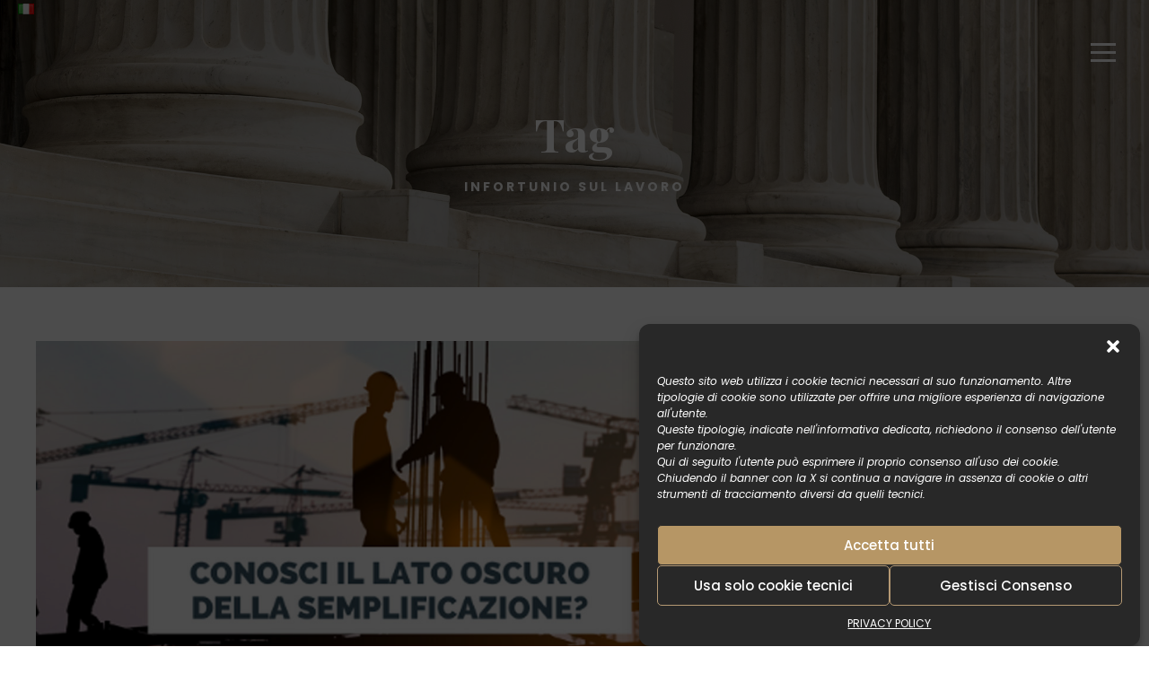

--- FILE ---
content_type: text/html; charset=UTF-8
request_url: https://studioisolabella.com/tag/infortunio-sul-lavoro/
body_size: 15120
content:
<!DOCTYPE html>
<html lang="it-IT" class="no-js">
<head>
	<meta charset="UTF-8">
	<meta name="viewport" content="width=device-width, initial-scale=1">
	<link rel="profile" href="http://gmpg.org/xfn/11">
	<link rel="pingback" href="https://studioisolabella.com/xmlrpc.php">
	<meta name='robots' content='index, follow, max-image-preview:large, max-snippet:-1, max-video-preview:-1' />

	<!-- This site is optimized with the Yoast SEO plugin v23.3 - https://yoast.com/wordpress/plugins/seo/ -->
	<title>Infortunio sul lavoro Archivi - Studio Legale Isolabella</title>
	<link rel="canonical" href="https://studioisolabella.com/tag/infortunio-sul-lavoro/" />
	<meta property="og:locale" content="it_IT" />
	<meta property="og:type" content="article" />
	<meta property="og:title" content="Infortunio sul lavoro Archivi - Studio Legale Isolabella" />
	<meta property="og:url" content="https://studioisolabella.com/tag/infortunio-sul-lavoro/" />
	<meta property="og:site_name" content="Studio Legale Isolabella" />
	<meta name="twitter:card" content="summary_large_image" />
	<script type="application/ld+json" class="yoast-schema-graph">{"@context":"https://schema.org","@graph":[{"@type":"CollectionPage","@id":"https://studioisolabella.com/tag/infortunio-sul-lavoro/","url":"https://studioisolabella.com/tag/infortunio-sul-lavoro/","name":"Infortunio sul lavoro Archivi - Studio Legale Isolabella","isPartOf":{"@id":"https://studioisolabella.com/#website"},"primaryImageOfPage":{"@id":"https://studioisolabella.com/tag/infortunio-sul-lavoro/#primaryimage"},"image":{"@id":"https://studioisolabella.com/tag/infortunio-sul-lavoro/#primaryimage"},"thumbnailUrl":"https://studioisolabella.com/wp-content/uploads/notizia-1200.jpg","breadcrumb":{"@id":"https://studioisolabella.com/tag/infortunio-sul-lavoro/#breadcrumb"},"inLanguage":"it-IT"},{"@type":"ImageObject","inLanguage":"it-IT","@id":"https://studioisolabella.com/tag/infortunio-sul-lavoro/#primaryimage","url":"https://studioisolabella.com/wp-content/uploads/notizia-1200.jpg","contentUrl":"https://studioisolabella.com/wp-content/uploads/notizia-1200.jpg","width":1200,"height":700,"caption":"semplificazione"},{"@type":"BreadcrumbList","@id":"https://studioisolabella.com/tag/infortunio-sul-lavoro/#breadcrumb","itemListElement":[{"@type":"ListItem","position":1,"name":"Home","item":"https://studioisolabella.com/"},{"@type":"ListItem","position":2,"name":"Infortunio sul lavoro"}]},{"@type":"WebSite","@id":"https://studioisolabella.com/#website","url":"https://studioisolabella.com/","name":"Studio Legale Isolabella","description":"","publisher":{"@id":"https://studioisolabella.com/#organization"},"potentialAction":[{"@type":"SearchAction","target":{"@type":"EntryPoint","urlTemplate":"https://studioisolabella.com/?s={search_term_string}"},"query-input":"required name=search_term_string"}],"inLanguage":"it-IT"},{"@type":"Organization","@id":"https://studioisolabella.com/#organization","name":"Studio Legale Isolabella","url":"https://studioisolabella.com/","logo":{"@type":"ImageObject","inLanguage":"it-IT","@id":"https://studioisolabella.com/#/schema/logo/image/","url":"https://www.studioisolabella.com/wp-content/uploads/studioisolabella.png","contentUrl":"https://www.studioisolabella.com/wp-content/uploads/studioisolabella.png","width":600,"height":75,"caption":"Studio Legale Isolabella"},"image":{"@id":"https://studioisolabella.com/#/schema/logo/image/"},"sameAs":["https://www.linkedin.com/company/studio-isolabella/"]}]}</script>
	<!-- / Yoast SEO plugin. -->


<link rel='dns-prefetch' href='//studioisolabella.com' />
<link rel='dns-prefetch' href='//fonts.googleapis.com' />
<link rel="alternate" type="application/rss+xml" title="Studio Legale Isolabella &raquo; Feed" href="https://studioisolabella.com/feed/" />
<link rel="alternate" type="application/rss+xml" title="Studio Legale Isolabella &raquo; Feed dei commenti" href="https://studioisolabella.com/comments/feed/" />
<link rel="alternate" type="application/rss+xml" title="Studio Legale Isolabella &raquo; Infortunio sul lavoro Feed del tag" href="https://studioisolabella.com/tag/infortunio-sul-lavoro/feed/" />
<script type="text/javascript">
/* <![CDATA[ */
window._wpemojiSettings = {"baseUrl":"https:\/\/s.w.org\/images\/core\/emoji\/14.0.0\/72x72\/","ext":".png","svgUrl":"https:\/\/s.w.org\/images\/core\/emoji\/14.0.0\/svg\/","svgExt":".svg","source":{"concatemoji":"https:\/\/studioisolabella.com\/wp-includes\/js\/wp-emoji-release.min.js?ver=6.4.7"}};
/*! This file is auto-generated */
!function(i,n){var o,s,e;function c(e){try{var t={supportTests:e,timestamp:(new Date).valueOf()};sessionStorage.setItem(o,JSON.stringify(t))}catch(e){}}function p(e,t,n){e.clearRect(0,0,e.canvas.width,e.canvas.height),e.fillText(t,0,0);var t=new Uint32Array(e.getImageData(0,0,e.canvas.width,e.canvas.height).data),r=(e.clearRect(0,0,e.canvas.width,e.canvas.height),e.fillText(n,0,0),new Uint32Array(e.getImageData(0,0,e.canvas.width,e.canvas.height).data));return t.every(function(e,t){return e===r[t]})}function u(e,t,n){switch(t){case"flag":return n(e,"\ud83c\udff3\ufe0f\u200d\u26a7\ufe0f","\ud83c\udff3\ufe0f\u200b\u26a7\ufe0f")?!1:!n(e,"\ud83c\uddfa\ud83c\uddf3","\ud83c\uddfa\u200b\ud83c\uddf3")&&!n(e,"\ud83c\udff4\udb40\udc67\udb40\udc62\udb40\udc65\udb40\udc6e\udb40\udc67\udb40\udc7f","\ud83c\udff4\u200b\udb40\udc67\u200b\udb40\udc62\u200b\udb40\udc65\u200b\udb40\udc6e\u200b\udb40\udc67\u200b\udb40\udc7f");case"emoji":return!n(e,"\ud83e\udef1\ud83c\udffb\u200d\ud83e\udef2\ud83c\udfff","\ud83e\udef1\ud83c\udffb\u200b\ud83e\udef2\ud83c\udfff")}return!1}function f(e,t,n){var r="undefined"!=typeof WorkerGlobalScope&&self instanceof WorkerGlobalScope?new OffscreenCanvas(300,150):i.createElement("canvas"),a=r.getContext("2d",{willReadFrequently:!0}),o=(a.textBaseline="top",a.font="600 32px Arial",{});return e.forEach(function(e){o[e]=t(a,e,n)}),o}function t(e){var t=i.createElement("script");t.src=e,t.defer=!0,i.head.appendChild(t)}"undefined"!=typeof Promise&&(o="wpEmojiSettingsSupports",s=["flag","emoji"],n.supports={everything:!0,everythingExceptFlag:!0},e=new Promise(function(e){i.addEventListener("DOMContentLoaded",e,{once:!0})}),new Promise(function(t){var n=function(){try{var e=JSON.parse(sessionStorage.getItem(o));if("object"==typeof e&&"number"==typeof e.timestamp&&(new Date).valueOf()<e.timestamp+604800&&"object"==typeof e.supportTests)return e.supportTests}catch(e){}return null}();if(!n){if("undefined"!=typeof Worker&&"undefined"!=typeof OffscreenCanvas&&"undefined"!=typeof URL&&URL.createObjectURL&&"undefined"!=typeof Blob)try{var e="postMessage("+f.toString()+"("+[JSON.stringify(s),u.toString(),p.toString()].join(",")+"));",r=new Blob([e],{type:"text/javascript"}),a=new Worker(URL.createObjectURL(r),{name:"wpTestEmojiSupports"});return void(a.onmessage=function(e){c(n=e.data),a.terminate(),t(n)})}catch(e){}c(n=f(s,u,p))}t(n)}).then(function(e){for(var t in e)n.supports[t]=e[t],n.supports.everything=n.supports.everything&&n.supports[t],"flag"!==t&&(n.supports.everythingExceptFlag=n.supports.everythingExceptFlag&&n.supports[t]);n.supports.everythingExceptFlag=n.supports.everythingExceptFlag&&!n.supports.flag,n.DOMReady=!1,n.readyCallback=function(){n.DOMReady=!0}}).then(function(){return e}).then(function(){var e;n.supports.everything||(n.readyCallback(),(e=n.source||{}).concatemoji?t(e.concatemoji):e.wpemoji&&e.twemoji&&(t(e.twemoji),t(e.wpemoji)))}))}((window,document),window._wpemojiSettings);
/* ]]> */
</script>
<style id='wp-emoji-styles-inline-css' type='text/css'>

	img.wp-smiley, img.emoji {
		display: inline !important;
		border: none !important;
		box-shadow: none !important;
		height: 1em !important;
		width: 1em !important;
		margin: 0 0.07em !important;
		vertical-align: -0.1em !important;
		background: none !important;
		padding: 0 !important;
	}
</style>
<link rel='stylesheet' id='wp-block-library-css' href='https://studioisolabella.com/wp-includes/css/dist/block-library/style.min.css?ver=6.4.7' type='text/css' media='all' />
<style id='classic-theme-styles-inline-css' type='text/css'>
/*! This file is auto-generated */
.wp-block-button__link{color:#fff;background-color:#32373c;border-radius:9999px;box-shadow:none;text-decoration:none;padding:calc(.667em + 2px) calc(1.333em + 2px);font-size:1.125em}.wp-block-file__button{background:#32373c;color:#fff;text-decoration:none}
</style>
<style id='global-styles-inline-css' type='text/css'>
body{--wp--preset--color--black: #000000;--wp--preset--color--cyan-bluish-gray: #abb8c3;--wp--preset--color--white: #ffffff;--wp--preset--color--pale-pink: #f78da7;--wp--preset--color--vivid-red: #cf2e2e;--wp--preset--color--luminous-vivid-orange: #ff6900;--wp--preset--color--luminous-vivid-amber: #fcb900;--wp--preset--color--light-green-cyan: #7bdcb5;--wp--preset--color--vivid-green-cyan: #00d084;--wp--preset--color--pale-cyan-blue: #8ed1fc;--wp--preset--color--vivid-cyan-blue: #0693e3;--wp--preset--color--vivid-purple: #9b51e0;--wp--preset--gradient--vivid-cyan-blue-to-vivid-purple: linear-gradient(135deg,rgba(6,147,227,1) 0%,rgb(155,81,224) 100%);--wp--preset--gradient--light-green-cyan-to-vivid-green-cyan: linear-gradient(135deg,rgb(122,220,180) 0%,rgb(0,208,130) 100%);--wp--preset--gradient--luminous-vivid-amber-to-luminous-vivid-orange: linear-gradient(135deg,rgba(252,185,0,1) 0%,rgba(255,105,0,1) 100%);--wp--preset--gradient--luminous-vivid-orange-to-vivid-red: linear-gradient(135deg,rgba(255,105,0,1) 0%,rgb(207,46,46) 100%);--wp--preset--gradient--very-light-gray-to-cyan-bluish-gray: linear-gradient(135deg,rgb(238,238,238) 0%,rgb(169,184,195) 100%);--wp--preset--gradient--cool-to-warm-spectrum: linear-gradient(135deg,rgb(74,234,220) 0%,rgb(151,120,209) 20%,rgb(207,42,186) 40%,rgb(238,44,130) 60%,rgb(251,105,98) 80%,rgb(254,248,76) 100%);--wp--preset--gradient--blush-light-purple: linear-gradient(135deg,rgb(255,206,236) 0%,rgb(152,150,240) 100%);--wp--preset--gradient--blush-bordeaux: linear-gradient(135deg,rgb(254,205,165) 0%,rgb(254,45,45) 50%,rgb(107,0,62) 100%);--wp--preset--gradient--luminous-dusk: linear-gradient(135deg,rgb(255,203,112) 0%,rgb(199,81,192) 50%,rgb(65,88,208) 100%);--wp--preset--gradient--pale-ocean: linear-gradient(135deg,rgb(255,245,203) 0%,rgb(182,227,212) 50%,rgb(51,167,181) 100%);--wp--preset--gradient--electric-grass: linear-gradient(135deg,rgb(202,248,128) 0%,rgb(113,206,126) 100%);--wp--preset--gradient--midnight: linear-gradient(135deg,rgb(2,3,129) 0%,rgb(40,116,252) 100%);--wp--preset--font-size--small: 13px;--wp--preset--font-size--medium: 20px;--wp--preset--font-size--large: 36px;--wp--preset--font-size--x-large: 42px;--wp--preset--spacing--20: 0.44rem;--wp--preset--spacing--30: 0.67rem;--wp--preset--spacing--40: 1rem;--wp--preset--spacing--50: 1.5rem;--wp--preset--spacing--60: 2.25rem;--wp--preset--spacing--70: 3.38rem;--wp--preset--spacing--80: 5.06rem;--wp--preset--shadow--natural: 6px 6px 9px rgba(0, 0, 0, 0.2);--wp--preset--shadow--deep: 12px 12px 50px rgba(0, 0, 0, 0.4);--wp--preset--shadow--sharp: 6px 6px 0px rgba(0, 0, 0, 0.2);--wp--preset--shadow--outlined: 6px 6px 0px -3px rgba(255, 255, 255, 1), 6px 6px rgba(0, 0, 0, 1);--wp--preset--shadow--crisp: 6px 6px 0px rgba(0, 0, 0, 1);}:where(.is-layout-flex){gap: 0.5em;}:where(.is-layout-grid){gap: 0.5em;}body .is-layout-flow > .alignleft{float: left;margin-inline-start: 0;margin-inline-end: 2em;}body .is-layout-flow > .alignright{float: right;margin-inline-start: 2em;margin-inline-end: 0;}body .is-layout-flow > .aligncenter{margin-left: auto !important;margin-right: auto !important;}body .is-layout-constrained > .alignleft{float: left;margin-inline-start: 0;margin-inline-end: 2em;}body .is-layout-constrained > .alignright{float: right;margin-inline-start: 2em;margin-inline-end: 0;}body .is-layout-constrained > .aligncenter{margin-left: auto !important;margin-right: auto !important;}body .is-layout-constrained > :where(:not(.alignleft):not(.alignright):not(.alignfull)){max-width: var(--wp--style--global--content-size);margin-left: auto !important;margin-right: auto !important;}body .is-layout-constrained > .alignwide{max-width: var(--wp--style--global--wide-size);}body .is-layout-flex{display: flex;}body .is-layout-flex{flex-wrap: wrap;align-items: center;}body .is-layout-flex > *{margin: 0;}body .is-layout-grid{display: grid;}body .is-layout-grid > *{margin: 0;}:where(.wp-block-columns.is-layout-flex){gap: 2em;}:where(.wp-block-columns.is-layout-grid){gap: 2em;}:where(.wp-block-post-template.is-layout-flex){gap: 1.25em;}:where(.wp-block-post-template.is-layout-grid){gap: 1.25em;}.has-black-color{color: var(--wp--preset--color--black) !important;}.has-cyan-bluish-gray-color{color: var(--wp--preset--color--cyan-bluish-gray) !important;}.has-white-color{color: var(--wp--preset--color--white) !important;}.has-pale-pink-color{color: var(--wp--preset--color--pale-pink) !important;}.has-vivid-red-color{color: var(--wp--preset--color--vivid-red) !important;}.has-luminous-vivid-orange-color{color: var(--wp--preset--color--luminous-vivid-orange) !important;}.has-luminous-vivid-amber-color{color: var(--wp--preset--color--luminous-vivid-amber) !important;}.has-light-green-cyan-color{color: var(--wp--preset--color--light-green-cyan) !important;}.has-vivid-green-cyan-color{color: var(--wp--preset--color--vivid-green-cyan) !important;}.has-pale-cyan-blue-color{color: var(--wp--preset--color--pale-cyan-blue) !important;}.has-vivid-cyan-blue-color{color: var(--wp--preset--color--vivid-cyan-blue) !important;}.has-vivid-purple-color{color: var(--wp--preset--color--vivid-purple) !important;}.has-black-background-color{background-color: var(--wp--preset--color--black) !important;}.has-cyan-bluish-gray-background-color{background-color: var(--wp--preset--color--cyan-bluish-gray) !important;}.has-white-background-color{background-color: var(--wp--preset--color--white) !important;}.has-pale-pink-background-color{background-color: var(--wp--preset--color--pale-pink) !important;}.has-vivid-red-background-color{background-color: var(--wp--preset--color--vivid-red) !important;}.has-luminous-vivid-orange-background-color{background-color: var(--wp--preset--color--luminous-vivid-orange) !important;}.has-luminous-vivid-amber-background-color{background-color: var(--wp--preset--color--luminous-vivid-amber) !important;}.has-light-green-cyan-background-color{background-color: var(--wp--preset--color--light-green-cyan) !important;}.has-vivid-green-cyan-background-color{background-color: var(--wp--preset--color--vivid-green-cyan) !important;}.has-pale-cyan-blue-background-color{background-color: var(--wp--preset--color--pale-cyan-blue) !important;}.has-vivid-cyan-blue-background-color{background-color: var(--wp--preset--color--vivid-cyan-blue) !important;}.has-vivid-purple-background-color{background-color: var(--wp--preset--color--vivid-purple) !important;}.has-black-border-color{border-color: var(--wp--preset--color--black) !important;}.has-cyan-bluish-gray-border-color{border-color: var(--wp--preset--color--cyan-bluish-gray) !important;}.has-white-border-color{border-color: var(--wp--preset--color--white) !important;}.has-pale-pink-border-color{border-color: var(--wp--preset--color--pale-pink) !important;}.has-vivid-red-border-color{border-color: var(--wp--preset--color--vivid-red) !important;}.has-luminous-vivid-orange-border-color{border-color: var(--wp--preset--color--luminous-vivid-orange) !important;}.has-luminous-vivid-amber-border-color{border-color: var(--wp--preset--color--luminous-vivid-amber) !important;}.has-light-green-cyan-border-color{border-color: var(--wp--preset--color--light-green-cyan) !important;}.has-vivid-green-cyan-border-color{border-color: var(--wp--preset--color--vivid-green-cyan) !important;}.has-pale-cyan-blue-border-color{border-color: var(--wp--preset--color--pale-cyan-blue) !important;}.has-vivid-cyan-blue-border-color{border-color: var(--wp--preset--color--vivid-cyan-blue) !important;}.has-vivid-purple-border-color{border-color: var(--wp--preset--color--vivid-purple) !important;}.has-vivid-cyan-blue-to-vivid-purple-gradient-background{background: var(--wp--preset--gradient--vivid-cyan-blue-to-vivid-purple) !important;}.has-light-green-cyan-to-vivid-green-cyan-gradient-background{background: var(--wp--preset--gradient--light-green-cyan-to-vivid-green-cyan) !important;}.has-luminous-vivid-amber-to-luminous-vivid-orange-gradient-background{background: var(--wp--preset--gradient--luminous-vivid-amber-to-luminous-vivid-orange) !important;}.has-luminous-vivid-orange-to-vivid-red-gradient-background{background: var(--wp--preset--gradient--luminous-vivid-orange-to-vivid-red) !important;}.has-very-light-gray-to-cyan-bluish-gray-gradient-background{background: var(--wp--preset--gradient--very-light-gray-to-cyan-bluish-gray) !important;}.has-cool-to-warm-spectrum-gradient-background{background: var(--wp--preset--gradient--cool-to-warm-spectrum) !important;}.has-blush-light-purple-gradient-background{background: var(--wp--preset--gradient--blush-light-purple) !important;}.has-blush-bordeaux-gradient-background{background: var(--wp--preset--gradient--blush-bordeaux) !important;}.has-luminous-dusk-gradient-background{background: var(--wp--preset--gradient--luminous-dusk) !important;}.has-pale-ocean-gradient-background{background: var(--wp--preset--gradient--pale-ocean) !important;}.has-electric-grass-gradient-background{background: var(--wp--preset--gradient--electric-grass) !important;}.has-midnight-gradient-background{background: var(--wp--preset--gradient--midnight) !important;}.has-small-font-size{font-size: var(--wp--preset--font-size--small) !important;}.has-medium-font-size{font-size: var(--wp--preset--font-size--medium) !important;}.has-large-font-size{font-size: var(--wp--preset--font-size--large) !important;}.has-x-large-font-size{font-size: var(--wp--preset--font-size--x-large) !important;}
.wp-block-navigation a:where(:not(.wp-element-button)){color: inherit;}
:where(.wp-block-post-template.is-layout-flex){gap: 1.25em;}:where(.wp-block-post-template.is-layout-grid){gap: 1.25em;}
:where(.wp-block-columns.is-layout-flex){gap: 2em;}:where(.wp-block-columns.is-layout-grid){gap: 2em;}
.wp-block-pullquote{font-size: 1.5em;line-height: 1.6;}
</style>
<link rel='stylesheet' id='gdlr-core-google-font-css' href='https://fonts.googleapis.com/css?family=Playfair+Display%3Aregular%2C500%2C600%2C700%2C800%2C900%2Citalic%2C500italic%2C600italic%2C700italic%2C800italic%2C900italic%7CPoppins%3A100%2C100italic%2C200%2C200italic%2C300%2C300italic%2Cregular%2Citalic%2C500%2C500italic%2C600%2C600italic%2C700%2C700italic%2C800%2C800italic%2C900%2C900italic%7CMontserrat%3A100%2C200%2C300%2Cregular%2C500%2C600%2C700%2C800%2C900%2C100italic%2C200italic%2C300italic%2Citalic%2C500italic%2C600italic%2C700italic%2C800italic%2C900italic%7CMerriweather%3A300%2C300italic%2Cregular%2Citalic%2C700%2C700italic%2C900%2C900italic&#038;subset=cyrillic%2Clatin%2Clatin-ext%2Cvietnamese%2Cdevanagari%2Ccyrillic-ext&#038;ver=6.4.7' type='text/css' media='all' />
<link rel='stylesheet' id='font-awesome-css' href='https://studioisolabella.com/wp-content/plugins/goodlayers-core/plugins/fontawesome/font-awesome.css?ver=6.4.7' type='text/css' media='all' />
<link rel='stylesheet' id='elegant-font-css' href='https://studioisolabella.com/wp-content/plugins/goodlayers-core/plugins/elegant/elegant-font.css?ver=6.4.7' type='text/css' media='all' />
<link rel='stylesheet' id='gdlr-core-plugin-css' href='https://studioisolabella.com/wp-content/plugins/goodlayers-core/plugins/style.css?ver=1675250273' type='text/css' media='all' />
<link rel='stylesheet' id='gdlr-core-page-builder-css' href='https://studioisolabella.com/wp-content/plugins/goodlayers-core/include/css/page-builder.css?ver=6.4.7' type='text/css' media='all' />
<link rel='stylesheet' id='cmplz-general-css' href='https://studioisolabella.com/wp-content/plugins/complianz-gdpr/assets/css/cookieblocker.min.css?ver=1714469138' type='text/css' media='all' />
<link rel='stylesheet' id='attorna-style-core-css' href='https://studioisolabella.com/wp-content/themes/attorna/css/style-core.css?ver=6.4.7' type='text/css' media='all' />
<link rel='stylesheet' id='attorna-custom-style-css' href='https://studioisolabella.com/wp-content/uploads/attorna-style-custom.css?1675250273&#038;ver=6.4.7' type='text/css' media='all' />
<link rel='stylesheet' id='attorna-mmenu-css' href='https://studioisolabella.com/wp-content/themes/attorna/css/mmenu.css?ver=6.4.7' type='text/css' media='all' />
<link rel='stylesheet' id='attorna-child-theme-style-css' href='https://studioisolabella.com/wp-content/themes/attorna-child/style.css?ver=6.4.7' type='text/css' media='all' />
<script type="text/javascript" src="https://studioisolabella.com/wp-includes/js/jquery/jquery.min.js?ver=3.7.1" id="jquery-core-js"></script>
<script type="text/javascript" src="https://studioisolabella.com/wp-includes/js/jquery/jquery-migrate.min.js?ver=3.4.1" id="jquery-migrate-js"></script>
<!--[if lt IE 9]>
<script type="text/javascript" src="https://studioisolabella.com/wp-content/themes/attorna/js/html5.js?ver=6.4.7" id="html5js-js"></script>
<![endif]-->
<link rel="https://api.w.org/" href="https://studioisolabella.com/wp-json/" /><link rel="alternate" type="application/json" href="https://studioisolabella.com/wp-json/wp/v2/tags/104" /><link rel="EditURI" type="application/rsd+xml" title="RSD" href="https://studioisolabella.com/xmlrpc.php?rsd" />
<meta name="generator" content="WordPress 6.4.7" />
			<style>.cmplz-hidden {
					display: none !important;
				}</style><style type="text/css">.recentcomments a{display:inline !important;padding:0 !important;margin:0 !important;}</style>    <!-- Global site tag (gtag.js) - Google Analytics -->
        <script type="text/plain" data-service="google-analytics" data-category="statistics" async data-cmplz-src="https://www.googletagmanager.com/gtag/js?id=G-GE7C0GQXXM"></script>
        <script>
          window.dataLayer = window.dataLayer || [];
          function gtag(){dataLayer.push(arguments);}
          gtag('js', new Date());
          gtag('config', 'G-GE7C0GQXXM');
        </script>
    <script type="text/plain" data-service="google-analytics" data-category="statistics"><!-- Global site tag (gtag.js) - Google Analytics -->
<script async src="https://www.googletagmanager.com/gtag/js?id=G-DZ8SLHK3FR"></script>
<script>
  window.dataLayer = window.dataLayer || [];
  function gtag(){dataLayer.push(arguments);}
  gtag('js', new Date());

  gtag('config', 'G-DZ8SLHK3FR');
</script></script>		<style type="text/css" id="wp-custom-css">
			.gdlr-core-tab-style2-horizontal .gdlr-core-tab-item-title {
    padding: 0px 20px 20px;
    display: inline-block;
}

.attorna-footer-wrapper .widget {
    margin-bottom: 10px;
}
.gdlr-core-personnel-style-grid .gdlr-core-personnel-list-position {
    color: #8e3233;
}
.attorna-column-15 {
    float: left;
    width: 50%;
}

.gdlr-core-page-builder-body [data-skin="Grey Carousel"] .gdlr-core-flexslider.gdlr-core-bottom-nav-1 .flex-direction-nav li a {
    color: #8e3233;
}

.gdlr-core-page-builder-body [data-skin="Grey Carousel"] .gdlr-core-flexslider.gdlr-core-bottom-nav-1 .flex-direction-nav li a {
    background-color: #FFFFFF;
}

.gdlr-core-body .gdlr-core-load-more, .gdlr-core-body .gdlr-core-button, .attorna-body .attorna-button, .attorna-body input[type="button"], .attorna-body input[type="submit"] {
    background-color: #8e3233;
}

.attorna-copyright-right {
    float: left;
}

.attorna-body .tagcloud a {
    border-color: #8e3233;
	background-color:#8e3233;
}

ul.gdlr-core-custom-menu-widget.gdlr-core-menu-style-list li:before {
    border-color: #8e3233;
}

ul.gdlr-core-custom-menu-widget.gdlr-core-menu-style-list li a:before a:hover{
    color: #8e3233;
}
ul.gdlr-core-custom-menu-widget.gdlr-core-menu-style-list li a:hover {
    color: #8e3233;
}

ul.gdlr-core-custom-menu-widget.gdlr-core-menu-style-list li a:before {
    color: #8e3233;
}

ul.gdlr-core-custom-menu-widget.gdlr-core-menu-style-list li:hover:before, ul.gdlr-core-custom-menu-widget.gdlr-core-menu-style-list li.current-menu-item:before, ul.gdlr-core-custom-menu-widget.gdlr-core-menu-style-list li.current-menu-ancestor:before {
    border-color: #823233;
}

.attorna-sidebar-area a:hover {
    color: #8e3233;
}

.gdlr-core-pagination a:hover, .gdlr-core-pagination a.gdlr-core-active, .gdlr-core-pagination span {
    background-color: #823233;
}

#polylang-3 ul, ol{
    margin-left: 0;
    margin-bottom: 20px;
		list-style:none;
	}
}
.attorna-header-style-boxed.attorna-fixed-navigation{
	height: 75px!important;
}

.attorna-header-style-plain.attorna-style-menu-right .attorna-main-menu-right-wrap {
    display: inline-block;
    line-height: 1.7;
    margin-left: 10px;
    vertical-align: top;
    margin-bottom: 20px;
}

.gdlr-core-page-builder-body p {
    text-align: justify;
}

.attorna-blog-info-wrapper .attorna-blog-info {
	font-weight: normal;
	margin-bottom:5px;
}

.gdlr-core-flexslider[data-nav="navigation-bottom"] .flex-nav-prev, .gdlr-core-flexslider[data-nav="navigation-bottom"] .flex-nav-next {    
    margin: 20px 4px 20px;
}

.attorna-single-author-tags a, .attorna-single-author-tags a:hover {
    margin-bottom: 10px;
}

.gdlr-core-hover-opacity {
    opacity: 0;
    background: rgba(0, 0, 0, 0.5);
    position: relative;
}

@media only screen and (max-width: 600px) {
	h1{
    font-size: 28px!important;
	}
	h2{
    font-size: 25px!important;
	}
	h3{
    font-size: 20px!important;
	}
	.gdlr-core-blog-content{
		font-size: 14px!important;
	}
	.gdlr-core-blog-info, .gdlr-core-blog-info-font, .gdlr-core-skin-caption, .gdlr-core-blog-info-tag{
		font-size: 13px!important;
		letter-spacing:normal;
	}
	
	.attorna-blog-info-wrapper .attorna-blog-info {
    font-weight: normal;
    letter-spacing: normal;
}
	.gdlr-core-blog-full.gdlr-core-style-2 .gdlr-core-blog-thumbnail .gdlr-core-blog-thumbnail-content {
    position: absolute;
    right: 0px;
    bottom: 0px;
}
	.gdlr-core-page-builder-body p {
    text-align: left;
}
	
	.attorna-column-15 {
    float: left;
    width: 90%;
}
	
	#gdlr-core-column-28955 .gdlr-core-pbf-column-content-margin {
			padding: 70px 30px 60px 30px!important;
		font-size:15px;
	} 
	
	.attorna-footer-column {
			margin-bottom: 20px!important;
	}
	
	.gdlr-core-icon-list-content{
		font-size:15px;
	}
	.gdlr-core-tab-style2-horizontal .gdlr-core-tab-item-title {
    padding: 0px 20px 20px;
    display: inline-block;
	}

}	

@media only screen and (min-device-width: 481px) and (max-device-width: 795px) and (orientation:portrait) {
  .gdlr-core-column-20{
    width: 100%!important;
		    padding-left: 80px;
        padding-right: 80px;
	}
	
	.attorna-page-title-wrap.attorna-style-custom .attorna-page-title-content {
    padding-top: 75px;
	}	
	
	.gdlr-core-tab-style2-horizontal .gdlr-core-tab-item-title {
    padding: 0px 20px 20px;
    display: inline-block;
	}
	.gdlr-core-page-builder-body p {
    text-align: left;
	}
	
	.gdlr-core-column-40 {
    float: left;
    width: 100%;
    padding-left: 80px;
    padding-right: 80px;
	}
	
	.flex-viewport{
		padding-bottom: 0!important;
	}

}

.cmplz-cookiebanner .cmplz-categories .cmplz-category .cmplz-category-header{
	background-color:#333333;
}


.cmplz-cookiebanner .cmplz-categories .cmplz-category .cmplz-category-header .cmplz-always-active{
	color:#b59973!important;
}

.cmplz-cookiebanner .cmplz-categories .cmplz-category .cmplz-description {
	background-color:#555555;
	}


.cmplz-cookiebanner .cmplz-buttons {
flex-wrap: wrap;
}

.cmplz-cookiebanner .cmplz-btn.cmplz-deny,
.cmplz-cookiebanner .cmplz-btn.cmplz-view-preferences,
.cmplz-cookiebanner .cmplz-btn.cmplz-save-preferences {
flex:1;
}

.mm-navbar .mm-title:hover, .mm-navbar .mm-btn:hover, ul.mm-listview li a:hover, ul.mm-listview li > span:hover, ul.mm-listview li.current-menu-item > a, ul.mm-listview li.current-menu-ancestor > a, ul.mm-listview li.current-menu-ancestor > span {
    color: #b59973!important;
}		</style>
		</head>

<body data-cmplz=1 class="archive tag tag-infortunio-sul-lavoro tag-104 gdlr-core-body attorna-body attorna-body-front attorna-full  attorna-blockquote-style-1 gdlr-core-link-to-lightbox" data-home-url="https://studioisolabella.com/" >
<div class="attorna-mobile-header-wrap" ><div class="attorna-top-bar" ><div class="attorna-top-bar-background" ></div><div class="attorna-top-bar-container attorna-top-bar-full " ><div class="attorna-top-bar-container-inner clearfix" ><div class="attorna-top-bar-left attorna-item-pdlr"><span class="attorna-custom-wpml-flag" ><span class="attorna-custom-wpml-flag-item attorna-language-code-it" ><a href="https://studioisolabella.com/tag/infortunio-sul-lavoro/" ><img src="https://studioisolabella.com/wp-content/plugins/polylang/flags/it.png" alt="it" width="18" height="12" /></a></span></span></div></div></div></div><div class="attorna-mobile-header attorna-header-background attorna-style-slide " id="attorna-mobile-header" ><div class="attorna-mobile-header-container attorna-container clearfix" ><div class="attorna-logo  attorna-item-pdlr"><div class="attorna-logo-inner"><a class="" href="https://studioisolabella.com/" ><img src="https://studioisolabella.com/wp-content/uploads/logo-wht.png" alt="Studio Isolabella" width="742" height="34" title="logo-wht" /></a></div></div><div class="attorna-mobile-menu-right" ><div class="attorna-mobile-menu" ><a class="attorna-mm-menu-button attorna-mobile-menu-button attorna-mobile-button-hamburger" href="#attorna-mobile-menu" ><span></span></a><div class="attorna-mm-menu-wrap attorna-navigation-font" id="attorna-mobile-menu" data-slide="right" ><ul id="menu-menu-isolabella" class="m-menu"><li class="menu-item menu-item-type-post_type menu-item-object-page menu-item-home menu-item-7241"><a href="https://studioisolabella.com/">HOME</a></li>
<li class="menu-item menu-item-type-post_type menu-item-object-page menu-item-7408"><a href="https://studioisolabella.com/lo-studio/">LO STUDIO</a></li>
<li class="menu-item menu-item-type-post_type menu-item-object-page menu-item-7242"><a href="https://studioisolabella.com/il-nostro-team/">IL NOSTRO TEAM</a></li>
<li class="menu-item menu-item-type-post_type menu-item-object-page menu-item-7409"><a href="https://studioisolabella.com/le-expertise/">LE EXPERTISE</a></li>
<li class="menu-item menu-item-type-post_type menu-item-object-page menu-item-7243"><a href="https://studioisolabella.com/pubblicazioni-news/">PUBBLICAZIONI, NEWS, EVENTI &#038; NEWSLETTER</a></li>
<li class="menu-item menu-item-type-post_type menu-item-object-page menu-item-7410"><a href="https://studioisolabella.com/contatti/">CONTATTI</a></li>
</ul></div></div></div></div></div></div><div class="attorna-body-outer-wrapper ">
		<div class="attorna-body-wrapper clearfix  attorna-with-transparent-header attorna-with-frame">
	<div class="attorna-header-background-transparent" ><div class="attorna-top-bar" ><div class="attorna-top-bar-background" ></div><div class="attorna-top-bar-container attorna-top-bar-full " ><div class="attorna-top-bar-container-inner clearfix" ><div class="attorna-top-bar-left attorna-item-pdlr"><span class="attorna-custom-wpml-flag" ><span class="attorna-custom-wpml-flag-item attorna-language-code-it" ><a href="https://studioisolabella.com/tag/infortunio-sul-lavoro/" ><img src="https://studioisolabella.com/wp-content/plugins/polylang/flags/it.png" alt="it" width="18" height="12" /></a></span></span></div></div></div></div>	
<header class="attorna-header-wrap attorna-header-style-plain  attorna-style-menu-right attorna-sticky-navigation attorna-style-slide" data-navigation-offset="75px"  >
	<div class="attorna-header-background" ></div>
	<div class="attorna-header-container  attorna-header-full">
			
		<div class="attorna-header-container-inner clearfix">
						<div class="attorna-navigation attorna-item-pdlr clearfix " >
			<div class="attorna-main-menu-right-wrap clearfix " ><div class="attorna-main-menu-right" ><a class="attorna-mm-menu-button attorna-right-menu-button attorna-top-menu-button attorna-mobile-button-hamburger" href="#attorna-right-menu" ><span></span></a><div class="attorna-mm-menu-wrap attorna-navigation-font" id="attorna-right-menu" data-slide="right" ><ul id="menu-menu-isolabella-1" class="m-menu"><li class="menu-item menu-item-type-post_type menu-item-object-page menu-item-home menu-item-7241"><a href="https://studioisolabella.com/">HOME</a></li>
<li class="menu-item menu-item-type-post_type menu-item-object-page menu-item-7408"><a href="https://studioisolabella.com/lo-studio/">LO STUDIO</a></li>
<li class="menu-item menu-item-type-post_type menu-item-object-page menu-item-7242"><a href="https://studioisolabella.com/il-nostro-team/">IL NOSTRO TEAM</a></li>
<li class="menu-item menu-item-type-post_type menu-item-object-page menu-item-7409"><a href="https://studioisolabella.com/le-expertise/">LE EXPERTISE</a></li>
<li class="menu-item menu-item-type-post_type menu-item-object-page menu-item-7243"><a href="https://studioisolabella.com/pubblicazioni-news/">PUBBLICAZIONI, NEWS, EVENTI &#038; NEWSLETTER</a></li>
<li class="menu-item menu-item-type-post_type menu-item-object-page menu-item-7410"><a href="https://studioisolabella.com/contatti/">CONTATTI</a></li>
</ul></div></div></div>			</div><!-- attorna-navigation -->

		</div><!-- attorna-header-inner -->
	</div><!-- attorna-header-container -->
</header><!-- header --></div><div class="attorna-page-title-wrap  attorna-style-custom attorna-center-align" ><div class="attorna-header-transparent-substitute" ></div><div class="attorna-page-title-overlay"  ></div><div class="attorna-page-title-container attorna-container" ><div class="attorna-page-title-content attorna-item-pdlr"  ><h3 class="attorna-page-title"  >Tag</h3><div class="attorna-page-caption"  >Infortunio sul lavoro</div></div></div></div>	<div class="attorna-page-wrapper" id="attorna-page-wrapper" ><div class="attorna-content-container attorna-container"><div class=" attorna-sidebar-wrap clearfix attorna-line-height-0 attorna-sidebar-style-right" ><div class=" attorna-sidebar-center attorna-column-40 attorna-line-height" ><div class="attorna-content-area" ><div class="gdlr-core-blog-item gdlr-core-item-pdb clearfix  gdlr-core-style-blog-full"  ><div class="gdlr-core-blog-item-holder gdlr-core-js-2 clearfix" data-layout="fitrows" ><div class="gdlr-core-item-list gdlr-core-blog-full  gdlr-core-item-mglr gdlr-core-style-left"  ><div class="gdlr-core-blog-thumbnail gdlr-core-media-image  gdlr-core-opacity-on-hover gdlr-core-zoom-on-hover"  ><a href="https://studioisolabella.com/2020/09/17/agisci-pure-in-deroga-a-tutto-tanto-non-ne-rispondi-ecco-svelato-il-lato-oscuro-della-semplificazione/" ><img src="https://studioisolabella.com/wp-content/uploads/notizia-1200.jpg" alt="semplificazione" width="1200" height="700" title="notizia-1200" /></a></div><div class="gdlr-core-blog-full-head clearfix"><div class="gdlr-core-blog-date-wrapper gdlr-core-skin-divider"><div class="gdlr-core-blog-date-day gdlr-core-skin-caption">17</div><div class="gdlr-core-blog-date-month gdlr-core-skin-caption">Set</div></div><div class="gdlr-core-blog-full-head-right"><h3 class="gdlr-core-blog-title gdlr-core-skin-title"  ><a href="https://studioisolabella.com/2020/09/17/agisci-pure-in-deroga-a-tutto-tanto-non-ne-rispondi-ecco-svelato-il-lato-oscuro-della-semplificazione/" >“Agisci pure, in deroga a tutto, tanto non ne rispondi”: ecco svelato il lato oscuro della semplificazione</a></h3><div class="gdlr-core-blog-info-wrapper gdlr-core-skin-divider" ><span class="gdlr-core-blog-info gdlr-core-blog-info-font gdlr-core-skin-caption gdlr-core-blog-info-date"  ><span class="gdlr-core-head" ><i class="icon_clock_alt" ></i></span><a href="https://studioisolabella.com/2020/09/17/" >17 Settembre 2020</a></span><span class="gdlr-core-blog-info gdlr-core-blog-info-font gdlr-core-skin-caption gdlr-core-blog-info-author"  ><span class="gdlr-core-head" ><i class="icon_documents_alt" ></i></span><a href="https://studioisolabella.com/author/gabri/" title="Articoli scritti da Studio Legale Isolabella" rel="author">Studio Legale Isolabella</a></span><span class="gdlr-core-blog-info gdlr-core-blog-info-font gdlr-core-skin-caption gdlr-core-blog-info-category"  ><span class="gdlr-core-head" ><i class="icon_folder-alt" ></i></span><a href="https://studioisolabella.com/category/news/" rel="tag">News</a></span></div></div></div><div class="gdlr-core-blog-content clearfix" >A seguito dell’approvazione definitiva alla Camera, il Decreto Semplificazioni diventa legge, mettendo in luce un quadro normativo poco chiaro. Gli avvocati&nbsp;Nicola Pietrantoni, Giulia Mari e Matteo Pozzi hanno realizzato per The Good Lobby Italia un dossier esplicativo delle carenze e dei passaggi che si prestano ad eventuali illeciti.<div class="clear"></div><a class="gdlr-core-excerpt-read-more gdlr-core-button gdlr-core-rectangle" href="https://studioisolabella.com/2020/09/17/agisci-pure-in-deroga-a-tutto-tanto-non-ne-rispondi-ecco-svelato-il-lato-oscuro-della-semplificazione/" >Read More</a></div></div><div class="gdlr-core-item-list gdlr-core-blog-full  gdlr-core-item-mglr gdlr-core-style-left"  ><div class="gdlr-core-blog-thumbnail gdlr-core-media-image  gdlr-core-opacity-on-hover gdlr-core-zoom-on-hover"  ><a href="https://studioisolabella.com/2020/06/01/infortuni-chi-risparmia-paga-e-responsabile-lente-che-lesina-sulle-tutele-sul-lavoro/" ><img src="https://studioisolabella.com/wp-content/uploads/arte_diritto-1.jpg" alt="Nicola Pietrantoni" width="1200" height="700" title="arte_diritto" /></a></div><div class="gdlr-core-blog-full-head clearfix"><div class="gdlr-core-blog-date-wrapper gdlr-core-skin-divider"><div class="gdlr-core-blog-date-day gdlr-core-skin-caption">01</div><div class="gdlr-core-blog-date-month gdlr-core-skin-caption">Giu</div></div><div class="gdlr-core-blog-full-head-right"><h3 class="gdlr-core-blog-title gdlr-core-skin-title"  ><a href="https://studioisolabella.com/2020/06/01/infortuni-chi-risparmia-paga-e-responsabile-lente-che-lesina-sulle-tutele-sul-lavoro/" >Infortuni, chi risparmia paga. È responsabile l’ente che lesina sulle tutele sul lavoro</a></h3><div class="gdlr-core-blog-info-wrapper gdlr-core-skin-divider" ><span class="gdlr-core-blog-info gdlr-core-blog-info-font gdlr-core-skin-caption gdlr-core-blog-info-date"  ><span class="gdlr-core-head" ><i class="icon_clock_alt" ></i></span><a href="https://studioisolabella.com/2020/06/01/" >1 Giugno 2020</a></span><span class="gdlr-core-blog-info gdlr-core-blog-info-font gdlr-core-skin-caption gdlr-core-blog-info-author"  ><span class="gdlr-core-head" ><i class="icon_documents_alt" ></i></span><a href="https://studioisolabella.com/author/gabri/" title="Articoli scritti da Studio Legale Isolabella" rel="author">Studio Legale Isolabella</a></span><span class="gdlr-core-blog-info gdlr-core-blog-info-font gdlr-core-skin-caption gdlr-core-blog-info-category"  ><span class="gdlr-core-head" ><i class="icon_folder-alt" ></i></span><a href="https://studioisolabella.com/category/pubblicazione/" rel="tag">Pubblicazione</a></span></div></div></div><div class="gdlr-core-blog-content clearfix" >Avv. Nicola Pietrantoni (ItaliaOggi7, 01&nbsp;giugno 2020) La società che risparmia sulla sicurezza dei lavoratori può rispondere, ai sensi del dlgs 231/01, nel caso di infortunio del dipendente verificatosi proprio a causa della violazione, da parte del datore, della normativa antinfortunistica. La Corte di cassazione, con la sentenza n. 13575 del 5/5/2020, è tornata sul tema...<div class="clear"></div><a class="gdlr-core-excerpt-read-more gdlr-core-button gdlr-core-rectangle" href="https://studioisolabella.com/2020/06/01/infortuni-chi-risparmia-paga-e-responsabile-lente-che-lesina-sulle-tutele-sul-lavoro/" >Read More</a></div></div><div class="gdlr-core-item-list gdlr-core-blog-full  gdlr-core-item-mglr gdlr-core-style-left"  ><div class="gdlr-core-blog-thumbnail gdlr-core-media-image  gdlr-core-opacity-on-hover gdlr-core-zoom-on-hover"  ><a href="https://studioisolabella.com/2020/04/23/la-responsabilita-ex-d-lgs-231-2001-con-riferimento-alla-normativa-sulla-prevenzione-degli-infortuni-sul-lavoro/" ><img src="https://studioisolabella.com/wp-content/uploads/responsabilit.jpg" alt="" width="1200" height="700" title="responsabilit" /></a></div><div class="gdlr-core-blog-full-head clearfix"><div class="gdlr-core-blog-date-wrapper gdlr-core-skin-divider"><div class="gdlr-core-blog-date-day gdlr-core-skin-caption">23</div><div class="gdlr-core-blog-date-month gdlr-core-skin-caption">Apr</div></div><div class="gdlr-core-blog-full-head-right"><h3 class="gdlr-core-blog-title gdlr-core-skin-title"  ><a href="https://studioisolabella.com/2020/04/23/la-responsabilita-ex-d-lgs-231-2001-con-riferimento-alla-normativa-sulla-prevenzione-degli-infortuni-sul-lavoro/" >La responsabilità ex d.lgs.231/2001 con riferimento alla normativa sulla prevenzione degli infortuni sul lavoro</a></h3><div class="gdlr-core-blog-info-wrapper gdlr-core-skin-divider" ><span class="gdlr-core-blog-info gdlr-core-blog-info-font gdlr-core-skin-caption gdlr-core-blog-info-date"  ><span class="gdlr-core-head" ><i class="icon_clock_alt" ></i></span><a href="https://studioisolabella.com/2020/04/23/" >23 Aprile 2020</a></span><span class="gdlr-core-blog-info gdlr-core-blog-info-font gdlr-core-skin-caption gdlr-core-blog-info-author"  ><span class="gdlr-core-head" ><i class="icon_documents_alt" ></i></span><a href="https://studioisolabella.com/author/gabri/" title="Articoli scritti da Studio Legale Isolabella" rel="author">Studio Legale Isolabella</a></span><span class="gdlr-core-blog-info gdlr-core-blog-info-font gdlr-core-skin-caption gdlr-core-blog-info-category"  ><span class="gdlr-core-head" ><i class="icon_folder-alt" ></i></span><a href="https://studioisolabella.com/category/news/" rel="tag">News</a></span></div></div></div><div class="gdlr-core-blog-content clearfix" >Lunedì 27 aprile a partire dalle 18:00, HappyHour in free Live Streaming con 24ORE Business School insieme agli avv.ti Stefano Solida e Italia Caminiti per parlare di responsabilità ex d.lgs.231/2001 con riferimento alla normativa sulla prevenzione degli infortuni sul lavoro in relazione a: &#8211; Organizzazione aziendale e tutela dei lavoratori &#8211; Interesse e vantaggio dell’ente...<div class="clear"></div><a class="gdlr-core-excerpt-read-more gdlr-core-button gdlr-core-rectangle" href="https://studioisolabella.com/2020/04/23/la-responsabilita-ex-d-lgs-231-2001-con-riferimento-alla-normativa-sulla-prevenzione-degli-infortuni-sul-lavoro/" >Read More</a></div></div></div></div></div></div><div class=" attorna-sidebar-right attorna-column-20 attorna-line-height attorna-line-height" ><div class="attorna-sidebar-area attorna-item-pdlr" ><div id="search-2" class="widget widget_search attorna-widget"><form role="search" method="get" class="search-form" action="https://studioisolabella.com/">
    <input type="search" class="search-field" placeholder="Search..." value="" name="s" />
    <input type="submit" class="search-submit" value="Search" />
</form>	
</div><div id="tag_cloud-8" class="widget widget_tag_cloud attorna-widget"><h3 class="attorna-widget-title">Tag</h3><span class="clear"></span><div class="tagcloud"><a href="https://studioisolabella.com/tag/cyber-security/" class="tag-cloud-link tag-link-115 tag-link-position-1" style="font-size: 8pt;" aria-label="Cyber Security (1 elemento)">Cyber Security</a>
<a href="https://studioisolabella.com/tag/infortunio-sul-lavoro/" class="tag-cloud-link tag-link-104 tag-link-position-2" style="font-size: 12.941176470588pt;" aria-label="Infortunio sul lavoro (3 elementi)">Infortunio sul lavoro</a>
<a href="https://studioisolabella.com/tag/lavoro/" class="tag-cloud-link tag-link-90 tag-link-position-3" style="font-size: 8pt;" aria-label="Lavoro (1 elemento)">Lavoro</a>
<a href="https://studioisolabella.com/tag/market-abuse/" class="tag-cloud-link tag-link-119 tag-link-position-4" style="font-size: 8pt;" aria-label="Market Abuse (1 elemento)">Market Abuse</a>
<a href="https://studioisolabella.com/tag/modello-231/" class="tag-cloud-link tag-link-121 tag-link-position-5" style="font-size: 22pt;" aria-label="Modello 231 (13 elementi)">Modello 231</a>
<a href="https://studioisolabella.com/tag/penale/" class="tag-cloud-link tag-link-88 tag-link-position-6" style="font-size: 10.964705882353pt;" aria-label="Penale (2 elementi)">Penale</a>
<a href="https://studioisolabella.com/tag/reati-ambientali/" class="tag-cloud-link tag-link-125 tag-link-position-7" style="font-size: 8pt;" aria-label="Reati ambientali (1 elemento)">Reati ambientali</a>
<a href="https://studioisolabella.com/tag/reati-societari/" class="tag-cloud-link tag-link-106 tag-link-position-8" style="font-size: 17.058823529412pt;" aria-label="Reati societari (6 elementi)">Reati societari</a>
<a href="https://studioisolabella.com/tag/riciclaggio/" class="tag-cloud-link tag-link-129 tag-link-position-9" style="font-size: 10.964705882353pt;" aria-label="Riciclaggio (2 elementi)">Riciclaggio</a>
<a href="https://studioisolabella.com/tag/sanita/" class="tag-cloud-link tag-link-131 tag-link-position-10" style="font-size: 21.341176470588pt;" aria-label="Sanità (12 elementi)">Sanità</a>
<a href="https://studioisolabella.com/tag/sicurezza-sul-lavoro/" class="tag-cloud-link tag-link-105 tag-link-position-11" style="font-size: 17.882352941176pt;" aria-label="Sicurezza sul lavoro (7 elementi)">Sicurezza sul lavoro</a></div>
</div></div></div></div></div></div><footer><div class="attorna-footer-wrapper " ><div class="attorna-footer-container attorna-container clearfix" ><div class="attorna-footer-column attorna-item-pdlr attorna-column-15" ><div id="media_image-3" class="widget widget_media_image attorna-widget"><img width="300" height="14" src="https://studioisolabella.com/wp-content/uploads/logo-wht-300x14.png" class="image wp-image-6940  attachment-medium size-medium" alt="Studio Isolabella" style="max-width: 100%; height: auto;" decoding="async" loading="lazy" srcset="https://studioisolabella.com/wp-content/uploads/logo-wht-300x14.png 300w, https://studioisolabella.com/wp-content/uploads/logo-wht-700x34.png 700w, https://studioisolabella.com/wp-content/uploads/logo-wht.png 742w" sizes="(max-width: 300px) 100vw, 300px" /></div><div id="text-1" class="widget widget_text attorna-widget">			<div class="textwidget"><p>Copyright © 1902 2020<br />
Studio Legale Associato Isolabella.</p>
</div>
		</div></div><div class="attorna-footer-column attorna-item-pdlr attorna-column-15" ></div><div class="attorna-footer-column attorna-item-pdlr attorna-column-30" ><div id="text-11" class="widget widget_text attorna-widget">			<div class="textwidget"><p>Seguici su <a href="https://www.linkedin.com/company/studio-isolabella?originalSubdomain=it" rel="noopener" target="_blank"><i class="fa fa-linkedin"></i></a></p>
<p><a style="color: #fff; text-decoration: underline;" href="privacy-policy/">Privacy</a></p>
</div>
		</div></div></div></div><div class="attorna-copyright-wrapper" ><div class="attorna-copyright-container attorna-container clearfix"><div class="attorna-copyright-right attorna-item-pdlr"><!--<a href="#" style="margin-left:21px;">Home</a><a href="#" style="margin-left:21px;">Cases       </a><a href="#" style="margin-left:21px;">About</a><a href="#" style="margin-left:21px;">Legal</a><a href="#" style="margin-left:21px;">Privacy & Policy</a>--></div></div></div></footer></div></div>

<!-- Consent Management powered by Complianz | GDPR/CCPA Cookie Consent https://wordpress.org/plugins/complianz-gdpr -->
<div id="cmplz-cookiebanner-container"><div class="cmplz-cookiebanner cmplz-hidden banner-1 bottom-right-minimal optin cmplz-bottom-right cmplz-categories-type-view-preferences" aria-modal="true" data-nosnippet="true" role="dialog" aria-live="polite" aria-labelledby="cmplz-header-1-optin" aria-describedby="cmplz-message-1-optin">
	<div class="cmplz-header">
		<div class="cmplz-logo"></div>
		<div class="cmplz-title" id="cmplz-header-1-optin">Gestisci Consenso Cookie</div>
		<div class="cmplz-close" tabindex="0" role="button" aria-label="Chiudi la finestra di dialogo">
			<svg aria-hidden="true" focusable="false" data-prefix="fas" data-icon="times" class="svg-inline--fa fa-times fa-w-11" role="img" xmlns="http://www.w3.org/2000/svg" viewBox="0 0 352 512"><path fill="currentColor" d="M242.72 256l100.07-100.07c12.28-12.28 12.28-32.19 0-44.48l-22.24-22.24c-12.28-12.28-32.19-12.28-44.48 0L176 189.28 75.93 89.21c-12.28-12.28-32.19-12.28-44.48 0L9.21 111.45c-12.28 12.28-12.28 32.19 0 44.48L109.28 256 9.21 356.07c-12.28 12.28-12.28 32.19 0 44.48l22.24 22.24c12.28 12.28 32.2 12.28 44.48 0L176 322.72l100.07 100.07c12.28 12.28 32.2 12.28 44.48 0l22.24-22.24c12.28-12.28 12.28-32.19 0-44.48L242.72 256z"></path></svg>
		</div>
	</div>

	<div class="cmplz-divider cmplz-divider-header"></div>
	<div class="cmplz-body">
		<div class="cmplz-message" id="cmplz-message-1-optin"><i>Questo sito web utilizza i cookie tecnici necessari al suo funzionamento. Altre tipologie di cookie sono utilizzate per offrire una migliore esperienza di navigazione all'utente.</i><i><br /></i><i>Queste tipologie, indicate nell'informativa dedicata, richiedono il consenso dell'utente per funzionare.</i><i><br /></i><i>Qui di seguito l'utente può esprimere il proprio consenso all'uso dei cookie.</i><i><br /></i><i>Chiudendo il banner con la X si continua a navigare in assenza di cookie o altri strumenti di tracciamento diversi da quelli tecnici.</i></div>
		<!-- categories start -->
		<div class="cmplz-categories">
			<details class="cmplz-category cmplz-functional" >
				<summary>
						<span class="cmplz-category-header">
							<span class="cmplz-category-title">Tecnici</span>
							<span class='cmplz-always-active'>
								<span class="cmplz-banner-checkbox">
									<input type="checkbox"
										   id="cmplz-functional-optin"
										   data-category="cmplz_functional"
										   class="cmplz-consent-checkbox cmplz-functional"
										   size="40"
										   value="1"/>
									<label class="cmplz-label" for="cmplz-functional-optin" tabindex="0"><span class="screen-reader-text">Tecnici</span></label>
								</span>
								Sempre attivo							</span>
							<span class="cmplz-icon cmplz-open">
								<svg xmlns="http://www.w3.org/2000/svg" viewBox="0 0 448 512"  height="18" ><path d="M224 416c-8.188 0-16.38-3.125-22.62-9.375l-192-192c-12.5-12.5-12.5-32.75 0-45.25s32.75-12.5 45.25 0L224 338.8l169.4-169.4c12.5-12.5 32.75-12.5 45.25 0s12.5 32.75 0 45.25l-192 192C240.4 412.9 232.2 416 224 416z"/></svg>
							</span>
						</span>
				</summary>
				<div class="cmplz-description">
					<span class="cmplz-description-functional">L'archiviazione tecnica o l'accesso sono strettamente necessari al fine legittimo di consentire l'uso di un servizio specifico esplicitamente richiesto dall'abbonato o dall'utente, o al solo scopo di effettuare la trasmissione di una comunicazione su una rete di comunicazione elettronica.</span>
				</div>
			</details>

			<details class="cmplz-category cmplz-preferences" >
				<summary>
						<span class="cmplz-category-header">
							<span class="cmplz-category-title">Visualizza preferenze</span>
							<span class="cmplz-banner-checkbox">
								<input type="checkbox"
									   id="cmplz-preferences-optin"
									   data-category="cmplz_preferences"
									   class="cmplz-consent-checkbox cmplz-preferences"
									   size="40"
									   value="1"/>
								<label class="cmplz-label" for="cmplz-preferences-optin" tabindex="0"><span class="screen-reader-text">Visualizza preferenze</span></label>
							</span>
							<span class="cmplz-icon cmplz-open">
								<svg xmlns="http://www.w3.org/2000/svg" viewBox="0 0 448 512"  height="18" ><path d="M224 416c-8.188 0-16.38-3.125-22.62-9.375l-192-192c-12.5-12.5-12.5-32.75 0-45.25s32.75-12.5 45.25 0L224 338.8l169.4-169.4c12.5-12.5 32.75-12.5 45.25 0s12.5 32.75 0 45.25l-192 192C240.4 412.9 232.2 416 224 416z"/></svg>
							</span>
						</span>
				</summary>
				<div class="cmplz-description">
					<span class="cmplz-description-preferences">L'archiviazione tecnica o l'accesso sono necessari per lo scopo legittimo di memorizzare le preferenze che non sono richieste dall'abbonato o dall'utente.</span>
				</div>
			</details>

			<details class="cmplz-category cmplz-statistics" >
				<summary>
						<span class="cmplz-category-header">
							<span class="cmplz-category-title">Statistiche</span>
							<span class="cmplz-banner-checkbox">
								<input type="checkbox"
									   id="cmplz-statistics-optin"
									   data-category="cmplz_statistics"
									   class="cmplz-consent-checkbox cmplz-statistics"
									   size="40"
									   value="1"/>
								<label class="cmplz-label" for="cmplz-statistics-optin" tabindex="0"><span class="screen-reader-text">Statistiche</span></label>
							</span>
							<span class="cmplz-icon cmplz-open">
								<svg xmlns="http://www.w3.org/2000/svg" viewBox="0 0 448 512"  height="18" ><path d="M224 416c-8.188 0-16.38-3.125-22.62-9.375l-192-192c-12.5-12.5-12.5-32.75 0-45.25s32.75-12.5 45.25 0L224 338.8l169.4-169.4c12.5-12.5 32.75-12.5 45.25 0s12.5 32.75 0 45.25l-192 192C240.4 412.9 232.2 416 224 416z"/></svg>
							</span>
						</span>
				</summary>
				<div class="cmplz-description">
					<span class="cmplz-description-statistics">L'archiviazione tecnica o l'accesso che viene utilizzato esclusivamente per scopi statistici.</span>
					<span class="cmplz-description-statistics-anonymous">L'archiviazione tecnica o l'accesso che viene utilizzato esclusivamente per scopi statistici anonimi. Senza un mandato di comparizione, una conformità volontaria da parte del vostro Fornitore di Servizi Internet, o ulteriori registrazioni da parte di terzi, le informazioni memorizzate o recuperate per questo scopo da sole non possono di solito essere utilizzate per l'identificazione.</span>
				</div>
			</details>
			<details class="cmplz-category cmplz-marketing" >
				<summary>
						<span class="cmplz-category-header">
							<span class="cmplz-category-title">Marketing</span>
							<span class="cmplz-banner-checkbox">
								<input type="checkbox"
									   id="cmplz-marketing-optin"
									   data-category="cmplz_marketing"
									   class="cmplz-consent-checkbox cmplz-marketing"
									   size="40"
									   value="1"/>
								<label class="cmplz-label" for="cmplz-marketing-optin" tabindex="0"><span class="screen-reader-text">Marketing</span></label>
							</span>
							<span class="cmplz-icon cmplz-open">
								<svg xmlns="http://www.w3.org/2000/svg" viewBox="0 0 448 512"  height="18" ><path d="M224 416c-8.188 0-16.38-3.125-22.62-9.375l-192-192c-12.5-12.5-12.5-32.75 0-45.25s32.75-12.5 45.25 0L224 338.8l169.4-169.4c12.5-12.5 32.75-12.5 45.25 0s12.5 32.75 0 45.25l-192 192C240.4 412.9 232.2 416 224 416z"/></svg>
							</span>
						</span>
				</summary>
				<div class="cmplz-description">
					<span class="cmplz-description-marketing">L'archiviazione tecnica o l'accesso sono necessari per creare profili di utenti per inviare pubblicità, o per tracciare l'utente su un sito web o su diversi siti web per scopi di marketing simili.</span>
				</div>
			</details>
		</div><!-- categories end -->
			</div>

	<div class="cmplz-links cmplz-information">
		<a class="cmplz-link cmplz-manage-options cookie-statement" href="#" data-relative_url="#cmplz-manage-consent-container">Gestisci opzioni</a>
		<a class="cmplz-link cmplz-manage-third-parties cookie-statement" href="#" data-relative_url="#cmplz-cookies-overview">Gestisci servizi</a>
		<a class="cmplz-link cmplz-manage-vendors tcf cookie-statement" href="#" data-relative_url="#cmplz-tcf-wrapper">Gestisci {vendor_count} fornitori</a>
		<a class="cmplz-link cmplz-external cmplz-read-more-purposes tcf" target="_blank" rel="noopener noreferrer nofollow" href="https://cookiedatabase.org/tcf/purposes/">Per saperne di più su questi scopi</a>
			</div>

	<div class="cmplz-divider cmplz-footer"></div>

	<div class="cmplz-buttons">
		<button class="cmplz-btn cmplz-accept">Accetta tutti</button>
		<button class="cmplz-btn cmplz-deny">Usa solo cookie tecnici</button>
		<button class="cmplz-btn cmplz-view-preferences">Gestisci Consenso</button>
		<button class="cmplz-btn cmplz-save-preferences">Salva preferenze</button>
		<a class="cmplz-btn cmplz-manage-options tcf cookie-statement" href="#" data-relative_url="#cmplz-manage-consent-container">Gestisci Consenso</a>
			</div>

	<div class="cmplz-links cmplz-documents">
		<a class="cmplz-link cookie-statement" href="#" data-relative_url="">{title}</a>
		<a class="cmplz-link privacy-statement" href="#" data-relative_url="">{title}</a>
		<a class="cmplz-link impressum" href="#" data-relative_url="">{title}</a>
			</div>

</div>
</div>
					<div id="cmplz-manage-consent" data-nosnippet="true"><button class="cmplz-btn cmplz-hidden cmplz-manage-consent manage-consent-1">Gestisci consenso</button>

</div><script type="text/javascript" src="https://studioisolabella.com/wp-content/plugins/goodlayers-core/plugins/script.js?ver=1675250273" id="gdlr-core-plugin-js"></script>
<script type="text/javascript" id="gdlr-core-page-builder-js-extra">
/* <![CDATA[ */
var gdlr_core_pbf = {"admin":"","video":{"width":"640","height":"360"},"ajax_url":"https:\/\/studioisolabella.com\/wp-admin\/admin-ajax.php"};
/* ]]> */
</script>
<script type="text/javascript" src="https://studioisolabella.com/wp-content/plugins/goodlayers-core/include/js/page-builder.js?ver=1.3.9" id="gdlr-core-page-builder-js"></script>
<script type="text/javascript" src="https://studioisolabella.com/wp-includes/js/jquery/ui/effect.min.js?ver=1.13.2" id="jquery-effects-core-js"></script>
<script type="text/javascript" src="https://studioisolabella.com/wp-content/themes/attorna/js/mmenu.js?ver=1.0.0" id="attorna-mmenu-js"></script>
<script type="text/javascript" src="https://studioisolabella.com/wp-content/themes/attorna/js/jquery.superfish.js?ver=1.0.0" id="jquery-superfish-js"></script>
<script type="text/javascript" src="https://studioisolabella.com/wp-content/themes/attorna/js/script-core.js?ver=1.0.0" id="attorna-script-core-js"></script>
<script type="text/javascript" id="cmplz-cookiebanner-js-extra">
/* <![CDATA[ */
var complianz = {"prefix":"cmplz_","user_banner_id":"1","set_cookies":[],"block_ajax_content":"0","banner_version":"78","version":"7.0.5","store_consent":"","do_not_track_enabled":"1","consenttype":"optin","region":"eu","geoip":"","dismiss_timeout":"","disable_cookiebanner":"","soft_cookiewall":"1","dismiss_on_scroll":"","cookie_expiry":"365","url":"https:\/\/studioisolabella.com\/wp-json\/complianz\/v1\/","locale":"lang=it&locale=it_IT","set_cookies_on_root":"0","cookie_domain":"","current_policy_id":"33","cookie_path":"\/","categories":{"statistics":"statistiche","marketing":"marketing"},"tcf_active":"","placeholdertext":"Fai clic per accettare i cookie per questo servizio","css_file":"https:\/\/studioisolabella.com\/wp-content\/uploads\/complianz\/css\/banner-{banner_id}-{type}.css?v=78","page_links":{"eu":{"cookie-statement":{"title":"PRIVACY POLICY","url":"https:\/\/studioisolabella.com\/privacy-policy\/"}}},"tm_categories":"","forceEnableStats":"","preview":"","clean_cookies":"","aria_label":"Fai clic per accettare i cookie per questo servizio"};
/* ]]> */
</script>
<script defer type="text/javascript" src="https://studioisolabella.com/wp-content/plugins/complianz-gdpr/cookiebanner/js/complianz.min.js?ver=1714469139" id="cmplz-cookiebanner-js"></script>
				<script type="text/plain" data-service="google-analytics" data-category="statistics" async data-category="statistics"
						data-cmplz-src="https://www.googletagmanager.com/gtag/js?id=G-GE7C0GQXXM"></script><!-- Statistics script Complianz GDPR/CCPA -->
						<script type="text/plain"							data-category="statistics">window['gtag_enable_tcf_support'] = false;
window.dataLayer = window.dataLayer || [];
function gtag(){dataLayer.push(arguments);}
gtag('js', new Date());
gtag('config', 'G-GE7C0GQXXM', {
	cookie_flags:'secure;samesite=none',
	
});
</script>
</body>
</html>

--- FILE ---
content_type: application/javascript; charset=utf-8
request_url: https://studioisolabella.com/wp-content/themes/attorna/js/script-core.js?ver=1.0.0
body_size: 35197
content:
(function($){
	"use strict";

	var attorna_display = 'desktop';
	if( typeof(window.matchMedia) == 'function' ){
		$(window).on('resize attorna-set-display', function(){
			if( window.matchMedia('(max-width: 419px)').matches ){
				attorna_display = 'mobile-portrait';
			}else if( window.matchMedia('(max-width: 767px)').matches ){
				attorna_display = 'mobile-landscape'
			}else if( window.matchMedia('(max-width: 959px)').matches ){
				attorna_display = 'tablet'
			}else{
				attorna_display = 'desktop';
			}
		});
		$(window).trigger('attorna-set-display');
	}else{
		$(window).on('resize attorna-set-display', function(){
			if( $(window).innerWidth() <= 419 ){
				attorna_display = 'mobile-portrait';
			}else if( $(window).innerWidth() <= 767 ){
				attorna_display = 'mobile-landscape'
			}else if( $(window).innerWidth() <= 959 ){
				attorna_display = 'tablet'
			}else{
				attorna_display = 'desktop';
			}
		});
		$(window).trigger('attorna-set-display');
	}

	// ref : http://unscriptable.com/2009/03/20/debouncing-javascript-methods/
	// ensure 1 is fired
	var attorna_debounce = function(func, threshold, execAsap){
		
		var timeout;

		return function debounced(){
			
			var obj = this, args = arguments;
			
			function delayed(){
				if( !execAsap ){
					func.apply(obj, args);
				}
				timeout = null;
			};

			if( timeout ){
				clearTimeout(timeout);
			}else if( execAsap ){
				func.apply(obj, args);
			}
			timeout = setTimeout(delayed, threshold);
		};
	}	
	
	
	// reduce the event occurance
	var attorna_throttling = function(func, threshold){
		
		var timeout;

		return function throttled(){
			var obj = this, args = arguments;
			
			function delayed(){
				func.apply(obj, args);
				timeout = null;
			};

			if( !timeout ){
				timeout = setTimeout(delayed, threshold);
			}
		};
	}	

	/////////////////////////
	// menu handle function
	/////////////////////////
	var attorna_sf_menu = function( menu ){

		if( menu.length == 0 ) return;

		this.main_menu = menu;

		this.slide_bar = this.main_menu.children('.attorna-navigation-slide-bar');
		this.slide_bar_val = { width: 0, left: 0 };
		this.slide_bar_offset = '15';

		this.current_menu = this.main_menu.children('.sf-menu').children('.current-menu-item, .current-menu-ancestor').children('a');
		
		this.init();
		
	} // attorna_sf_menu

	attorna_sf_menu.prototype = {
		
		init: function(){
			
			var t = this;
			
			// sf menu mod
			t.sf_menu_mod();
			
			// init superfish menu
			if(typeof($.fn.superfish) == 'function'){
				t.main_menu.superfish({ delay: 400, speed: 'fast' });	
				
				t.sf_menu_position();
				$(window).resize(attorna_debounce(function(){
					t.sf_menu_position();
				}, 300));
			}
			
			// init the slidebar
			if( t.slide_bar.length > 0 ){
				t.init_slidebar();
			}
			
		}, // init
		
		sf_menu_mod: function(){
			
			// create the mega menu script
			this.main_menu.find('.sf-mega > ul').each(function(){	
				var mega_content = $('<div></div>');
				var mega_row = $('<div class="sf-mega-section-wrap" ></div>');
				var mega_column_size = 0;
				
				$(this).children('li').each(function(){
					var column_size = parseInt($(this).attr('data-size'));
					if( mega_column_size + column_size  <= 60 ){
						mega_column_size += column_size;
					}else{	
						mega_column_size = column_size;
						mega_content.append(mega_row);
						mega_row = $('<div class="sf-mega-section-wrap" ></div>');
					}
					
					mega_row.append( $('<div class="sf-mega-section" ></div>')
						.addClass('attorna-column-' + column_size)
						.html( $('<div class="sf-mega-section-inner" ></div>')
							.addClass($(this).attr('class'))
							.attr('id', $(this).attr('id'))
							.html($(this).html())
						)
					);
				});
				
				mega_content.append(mega_row);
				$(this).replaceWith(mega_content.html());
			});
			
		}, // sf_menu_mod
		
		sf_menu_position: function(){

			if( attorna_display == 'mobile-landscape' || attorna_display == 'mobile-portrait' || attorna_display == 'tablet' ) return;

			// submenu of normal menu
			var body_wrapper = $('.attorna-body-wrapper');
			var sub_normal_menu = this.main_menu.find('.sf-menu > li.attorna-normal-menu .sub-menu');
			
			sub_normal_menu.css({display: 'block'}).removeClass('sub-menu-right');
			sub_normal_menu.each(function(){
				if( $(this).offset().left + $(this).width() > body_wrapper.outerWidth() ){
					$(this).addClass('sub-menu-right');
				}
			});
			sub_normal_menu.css({display: 'none'});
			
			// submenu of mega menu
			this.main_menu.find('.sf-menu > li.attorna-mega-menu .sf-mega').each(function(){
				if( !$(this).hasClass('sf-mega-full') ){
					
					$(this).css({ display: 'block' });
					
					// set the position
					$(this).css({ right: '', 'margin-left': -(($(this).width() - $(this).parent().outerWidth()) / 2) });
					
					// if exceed the screen
					if( $(this).offset().left + $(this).width() > $(window).width() ){
						$(this).css({ right: 0, 'margin-left': '' });
					}
					
					$(this).css({ display: 'none' });
				}
				
			});
			
		}, // sf_menu_position
		
		init_slidebar: function(){
			
			var t = this;
			
			t.init_slidebar_pos();
			$(window).load(function(){ t.init_slidebar_pos(); });
			
			// animate slidebar 
			t.main_menu.children('.sf-menu').children('li').on({
				mouseenter: function(){
					var nav_element = $(this).children('a');

					if( nav_element.length > 0 ){
						t.slide_bar.animate({ left: nav_element.position().left + (nav_element.outerWidth() / 2) }, { queue: false, duration: 250 });
					}
				}, 
				mouseleave: function(){
					t.slide_bar.animate({ left: t.slide_bar_val.left }, { queue: false, duration: 250 });
				}
			});
			
			// window resize event
			$(window).on('resize', function(){ t.init_slidebar_pos(); });
			$(window).on('attorna-navigation-slider-bar-init', function(){ 
				t.current_menu = t.main_menu.children('.sf-menu').children('.current-menu-item, .current-menu-ancestor').children('a');
				t.animate_slidebar_pos(); 
			});
			$(window).on('attorna-navigation-slider-bar-animate', function(){ t.animate_slidebar_pos(); });
			
		}, // init_slidebar
		
		init_slidebar_pos: function(){

			if( attorna_display == 'mobile-landscape' || attorna_display == 'mobile-portrait' || attorna_display == 'tablet' ) return;

			var t = this;
			
			if( t.current_menu.length > 0 ){
				var temp_half = t.current_menu.outerWidth() / 2;
				t.slide_bar_val = { left: t.current_menu.position().left + temp_half };
			}else{
				var temp_menu_item = t.main_menu.children('ul').children('li:first-child');
				var temp_half = temp_menu_item.outerWidth() / 2;
				t.slide_bar_val = { left: temp_menu_item.position().left + temp_half }
			}
			t.slide_bar.css({ left: t.slide_bar_val.left, display: 'block' });

		}, // set_slidebar_pos	
		animate_slidebar_pos: function(){

			if( attorna_display == 'mobile-landscape' || attorna_display == 'mobile-portrait' || attorna_display == 'tablet' ) return;

			var t = this;

			if( t.current_menu.length > 0 ){
				var temp_half = t.current_menu.outerWidth() / 2;
				t.slide_bar_val = { left: t.current_menu.position().left + temp_half };
			}else{
				var temp_menu_item = t.main_menu.children('ul').children('li:first-child');
				var temp_half = temp_menu_item.outerWidth() / 2;
				t.slide_bar_val = { left: temp_menu_item.position().left + temp_half };
			}
			t.slide_bar.animate({ left: t.slide_bar_val.left }, { queue: false, duration: 250 });

		} // set_slidebar_pos
		
	}; // attorna_sf_menu.prototype
	
	/////////////////////////
	// mobile menu
	/////////////////////////
	$.fn.attorna_mobile_menu = function( args ){
		
		var menu_button = $(this).siblings('.attorna-mm-menu-button');

		if( typeof(Mmenu) != 'undefined' ){

			// remove blank link for submenu
			$(this).find('a[href="#"]').each(function(){
				var content = $(this).html();
				$('<span class="attorna-mm-menu-blank" ></span>').html(content).insertBefore($(this));
				$(this).remove();
			});

			// activate mmenu
			var menu = new Mmenu($(this).get(0), {
				navbar: { 
					title: '<span class="mmenu-custom-close" ></span>'
				},
				offCanvas: {
					position: $(this).attr('data-slide')
				}
			}, {
                offCanvas: {
                    page: {
                        selector: ".attorna-body-outer-wrapper"
                    }
                }
            });

			var menu_api = menu.API;

			// open close action
			menu_button.on('click', function(){
				menu_api.open();
			});
			$(this).find('a').not('.mm-btn').on('click', function(){
				menu_api.close();
			});
			$(this).find('.mmenu-custom-close').on('click', function(){
				menu_api.close();
			});

			// add class active to button
			menu_api.bind('open:after', function($panel){
				menu_button.addClass('attorna-active');
			});
			menu_api.bind('close:after', function($panel){
				menu_button.removeClass('attorna-active');
			});
		}

	}	

	/////////////////////////
	// overlay menu
	/////////////////////////
	var attorna_overlay_menu = function( menu ){

		this.menu = menu;
		this.menu_button = menu.children('.attorna-overlay-menu-icon');
		this.menu_content = menu.children('.attorna-overlay-menu-content');
		this.menu_close = this.menu_content.children('.attorna-overlay-menu-close');

		this.init();
	}
	attorna_overlay_menu.prototype = {
		
		init: function(){

			var t = this;

			// add transition delay for each menu
			var delay_count = 0;
			t.menu_content.appendTo('body');
			t.menu_content.find('ul.menu > li').each(function(){
				$(this).css('transition-delay', (delay_count * 150) + 'ms');

				delay_count++;
			});

			// bind the menu button
			t.menu_button.on('click', function(){
				$(this).addClass('attorna-active');

				t.menu_content.fadeIn(200, function(){
					$(this).addClass('attorna-active');
				});

				return false;
			});

			// bind the menu close button
			t.menu_close.on('click', function(){
				t.menu_button.removeClass('attorna-active');

				t.menu_content.fadeOut(400, function(){
					$(this).removeClass('attorna-active');
				});
				t.menu_content.find('.sub-menu').slideUp(200).removeClass('attorna-active');

				return false;
			});

			// menu item click
			t.menu_content.find('a').on('click', function(e){ 
				var sub_menu = $(this).siblings('.sub-menu');
				if( sub_menu.length > 0 ){
					if( !sub_menu.hasClass('attorna-active') ){
						var prev_active = sub_menu.closest('li').siblings().find('.sub-menu.attorna-active');
						if( prev_active.length > 0 ){
							prev_active.removeClass('attorna-active').slideUp(150);
							sub_menu.delay(150).slideDown(400, 'easeOutQuart').addClass('attorna-active');
						}else{
							sub_menu.slideDown(400, 'easeOutQuart').addClass('attorna-active');
						}

						$(this).addClass('attorna-no-preload');
						return false;
					}else{
						$(this).removeClass('attorna-no-preload');
					}
				}else{
					t.menu_close.trigger('click');
				}
			});

		}

	}; // attorna_overlay_menu.prototype

	/////////////////////////
	// header side navigation
	/////////////////////////
	var attorna_header_side_nav = function( side_nav ){

		if( side_nav.length == 0 ) return;

		this.prev_scroll = 0;

		this.side_nav = side_nav;
		this.side_nav_content = side_nav.children();

		this.init();

	} // attorna_header_side_nav

	attorna_header_side_nav.prototype = {

		init: function(){

			var t = this;

			t.init_nav_bar_element();

			$(window).resize(function(){ 
				t.init_nav_bar_element();
			});
			
			$(window).scroll(function(){

				if( attorna_display == 'mobile-landscape' || attorna_display == 'mobile-portrait' || attorna_display == 'tablet' ) return;

				// if content longer than screen height
				if( t.side_nav.hasClass('attorna-allow-slide') ){

					var admin_bar_height = parseInt($('html').css('margin-top'));
					var scroll_down = ($(window).scrollTop() > t.prev_scroll);
					t.prev_scroll = $(window).scrollTop();

					// if scroll down
					if( scroll_down ){

						if( !t.side_nav.hasClass('attorna-fix-bottom') ){
							if( t.side_nav.hasClass('attorna-fix-top') ){
								t.side_nav.css('top', t.side_nav.offset().top);
								t.side_nav.removeClass('attorna-fix-top');

							}else if( $(window).height() + $(window).scrollTop() > t.side_nav_content.offset().top + t.side_nav_content.outerHeight() ){ 
								if( !t.side_nav.hasClass('attorna-fix-bottom') ){
									t.side_nav.addClass('attorna-fix-bottom');
									t.side_nav.css('top', '');
								}
							}
						}

					// if scroll up
					}else{

						if( !t.side_nav.hasClass('attorna-fix-top') ){
							if( t.side_nav.hasClass('attorna-fix-bottom') ){
								var top_pos = $(window).scrollTop() + ($(window).height() - admin_bar_height) - t.side_nav_content.outerHeight();
								t.side_nav.css('top', top_pos);
								t.side_nav.removeClass('attorna-fix-bottom');

							}else if( $(window).scrollTop() + admin_bar_height < t.side_nav_content.offset().top ){ 
								if( !t.side_nav.hasClass('attorna-fix-top') ){
									t.side_nav.addClass('attorna-fix-top');
									t.side_nav.css('top', '');
								}
							}
						}
					
					}

				}
			});

		},

		init_nav_bar_element: function(){

			if( attorna_display == 'mobile-landscape' || attorna_display == 'mobile-portrait' || attorna_display == 'tablet' ) return;

			var t = this;
			var middle_pos = t.side_nav_content.children('.attorna-pos-middle').addClass('attorna-active');
			var bottom_pos = t.side_nav_content.children('.attorna-pos-bottom').addClass('attorna-active');

			// remove all additional space
			t.side_nav_content.children('.attorna-pre-spaces').remove();

			// add class depends on the screen size/content
			if( $(window).height() < t.side_nav_content.height() ){
				t.side_nav.addClass('attorna-allow-slide');
			}else{
				t.side_nav.removeClass('attorna-allow-slide attorna-fix-top attorna-fix-bottom').css('top', '');

				// set the middle position
				if( t.side_nav.hasClass('attorna-style-middle') ){
					middle_pos.each(function(){
						var top_padding = parseInt($(this).css('padding-top'));
						var prespace = ((t.side_nav.height() - (t.side_nav_content.height() - top_padding)) / 2) - top_padding;

						if( prespace > 0 ){
							$('<div class="attorna-pre-spaces" ></div>').css('height', prespace).insertBefore($(this));
						}
					});
				}

				// set the bottom position
				bottom_pos.each(function(){
					var prespace = t.side_nav.height() - t.side_nav_content.height();

					if( prespace > 0 ){
						$('<div class="attorna-pre-spaces" ></div>').css('height', prespace).insertBefore($(this));
					}
				});

			}
		}

	}; // attorna_sf_menu.prototype

	/////////////////////////
	// anchoring
	/////////////////////////	

	var attorna_anchor = function(){

		this.anchor_link = $('a[href*="#"]').not('[href="#"]').filter(function(){

			// for mm-menu plugin
			if( $(this).is('.attorna-mm-menu-button, .mm-next, .mm-prev, .mm-title, .gdlr-core-ilightbox') ){
				return false;
			}

			// for additional plugins
			if( $(this).is('.fbx-btn-transition') ){
				return false;
			}

			// for woocommerce
			if( $(this).parent('.description_tab, .reviews_tab').length || $(this).not('[class^="attorna"]').closest('.woocommerce').length ){
				return false;
			}

			return true;
		});

		if( this.anchor_link.length ){
			this.menu_anchor = $('#attorna-main-menu, #attorna-bullet-anchor');
			this.home_anchor = this.menu_anchor.find('ul.sf-menu > li.current-menu-item > a, ul.sf-menu > li.current-menu-ancestor > a, .attorna-bullet-anchor-link.current-menu-item');

			this.init();
		}
	}
	attorna_anchor.prototype = {

		init: function(){

			var t = this;

			t.animate_anchor();
			t.scroll_section();

			// init bullet anchor height
			t.menu_anchor.filter('#attorna-bullet-anchor').each(function(){
				$(this).css('margin-top', - t.menu_anchor.height() / 2).addClass('attorna-init');
			});

			// initialize if the page hash exists
			// wait for all element to initialize ( eg. flexslider )
			var url_hash = window.location.hash;
			if( url_hash ){
				setTimeout(function(){

					var current_menu = t.menu_anchor.find('a[href*="' + url_hash + '"]');
					if( !current_menu.is('.current-menu-item, .current-menu-ancestor') ){
						current_menu.addClass('current-menu-item').siblings().removeClass('current-menu-item current-menu-ancestor');

						$(window).trigger('attorna-navigation-slider-bar-init');
					}

					t.scroll_to(url_hash, false, 300);
				}, 500);
			}
	
		},

		animate_anchor: function(){

			var t = this;

			// home anchor
			t.home_anchor.on('click', function(){

				if( window.location.href == this.href ){
					$('html, body').animate({ scrollTop: 0 }, { duration: 1500, easing: 'easeOutQuart' });
					return false;
				}
				
			});

			// normal anchor
			t.anchor_link.on('click', function() {
				if( location.hostname == this.hostname && location.pathname.replace(/^\//,'') == this.pathname.replace(/^\//,'') ){
					return t.scroll_to(this.hash, true);
				}
			});

		}, // animate anchor

		scroll_to: function( hash, redirect, duration ){

			// start scrolling
			if( hash == '#attorna-top-anchor' ){
				var scroll_position = 0;
			}else{
				
				var target = $(hash);

				if( target.length ){
					var scroll_position = target.offset().top;
				}
			}

			if( typeof(scroll_position) != 'undefined' ){

				// offset for wordpress admin bar
				scroll_position = scroll_position - parseInt($('html').css('margin-top'));

				// offset for fixed nav bar
				if( attorna_display == 'mobile-portrait' || attorna_display == 'mobile-landscape' ){
					scroll_position = scroll_position - 75;
				}else if( typeof(window.attorna_anchor_offset) != 'undefined' ){
					scroll_position = scroll_position - parseInt(window.attorna_anchor_offset);
				}

				if( scroll_position < 0 ) scroll_position = 0;

				$('html, body').animate({ scrollTop: scroll_position }, { duration: 1500, easing: 'easeOutQuart', queue: false });

				return false;

			}else if( redirect ){

				window.location.href = $('body').attr('data-home-url') + hash;

				return false;
			}

		}, // scroll to

		scroll_section: function(){

			var t = this;

			// have anchor in anchor menu
			var menu_link_anchor = this.menu_anchor.find('a[href*="#"]').not('[href="#"]');
			if( !menu_link_anchor.length ){ return; }

			// get anchor section
			var home_anchor_section = $('#attorna-page-wrapper');
			var anchor_section = home_anchor_section.find('div[id], section[id]');
			if( !anchor_section.length ){ return; }

			// add data for faster query
			menu_link_anchor.each(function(){
				if( $(this).closest('.sub-menu').length == 0 && $(this.hash).length ){
					$(this).attr('data-anchor', this.hash);
				}
			});

			// check section on scroll event
			$(window).scroll(function(){

				if( attorna_display == 'mobile-landscape' || attorna_display == 'mobile-portrait' || attorna_display == 'tablet' ) return;
				
				if( t.home_anchor.length && $(window).scrollTop() <= home_anchor_section.offset().top ){

					t.home_anchor.each(function(){
						if( $(this).hasClass('attorna-bullet-anchor-link') ){
							$(this).addClass('current-menu-item').siblings().removeClass('current-menu-item');
							$(this).parent('.attorna-bullet-anchor').attr('data-anchor-section', 'attorna-home');
						}else if( !$(this).parent('.current-menu-item, .current-menu-ancestor').length ){
							$(this).parent().addClass('current-menu-item').siblings().removeClass('current-menu-item current-menu-ancestor');
							$(window).trigger('attorna-navigation-slider-bar-init');
						}			
					});

				}else{
					var section_position = $(window).scrollTop() + ($(window).height() / 2);

					anchor_section.each(function(){
						if( $(this).css('display') == 'none' ) return;
						
						var top_offset_pos = $(this).offset().top;

						if( (section_position > top_offset_pos) && (section_position <  top_offset_pos + $(this).outerHeight()) ){
							var section_id = $(this).attr('id');
							menu_link_anchor.filter('[data-anchor="#' +  section_id + '"]').each(function(){
								if( $(this).hasClass('attorna-bullet-anchor-link') ){
									$(this).addClass('current-menu-item').siblings().removeClass('current-menu-item');
									$(this).parent('.attorna-bullet-anchor').attr('data-anchor-section', section_id);
								}else if( $(this).parent('li.menu-item').length && !$(this).parent('li.menu-item').is('.current-menu-item, .current-menu-ancestor') ){
									$(this).parent('li.menu-item').addClass('current-menu-item').siblings().removeClass('current-menu-item current-menu-ancestor');
									$(window).trigger('attorna-navigation-slider-bar-init');
								}
							});
							
							return false;
						}

					});
				}

			});

		} // scroll section

	};

	var attorna_sticky_navigation = function(){

		var t = this;

		// get navigation
		t.sticky_nav = $('.attorna-with-sticky-navigation .attorna-sticky-navigation');
		t.mobile_menu = $('#attorna-mobile-header');

		// set the anchor offset
		if( t.sticky_nav.hasClass('attorna-sticky-navigation-height') ){
			window.attorna_anchor_offset = t.sticky_nav.outerHeight();
			$(window).resize(function(){
				window.attorna_anchor_offset = t.sticky_nav.outerHeight();
			});
		}else if( t.sticky_nav.attr('data-navigation-offset') ){
			window.attorna_anchor_offset = parseInt(t.sticky_nav.attr('data-navigation-offset'));
		}else if( t.sticky_nav.length ){
			window.attorna_anchor_offset = 75;
		}

		// init the sticky navigation
		if( t.sticky_nav.length ){
			t.init(); 
		}

		if( t.mobile_menu.hasClass('attorna-sticky-mobile-navigation') ){
			t.style_mobile_slide();
			$(window).trigger('attorna-set-sticky-mobile-navigation'); 
		}

	}
	attorna_sticky_navigation.prototype = {
		
		init: function(){

			var t = this;

			if( t.sticky_nav.hasClass('attorna-style-fixed') ){
				t.style_fixed();
			}else if( t.sticky_nav.hasClass('attorna-style-slide') ){
				t.style_slide();
			}

			$(window).trigger('attorna-set-sticky-navigation'); 
		},

		style_fixed: function(){

			var t = this;
			var placeholder = $('<div class="attorna-sticky-menu-placeholder" ></div>');

			$(window).on('scroll attorna-set-sticky-navigation', function(){

				if( attorna_display == 'mobile-landscape' || attorna_display == 'mobile-portrait' || attorna_display == 'tablet' ) return;

				var page_offset = parseInt($('html').css('margin-top'));

				if( !t.sticky_nav.hasClass('attorna-fixed-navigation') ){

					if( $(window).scrollTop() + page_offset > t.sticky_nav.offset().top ){
						if( !t.sticky_nav.hasClass('attorna-without-placeholder') ){
							placeholder.height(t.sticky_nav.outerHeight());
						}
						placeholder.insertAfter(t.sticky_nav);
						$('body').append(t.sticky_nav);
						t.sticky_nav.addClass('attorna-fixed-navigation');
						
						setTimeout(function(){ t.sticky_nav.addClass('attorna-animate-fixed-navigation'); }, 10);	
						setTimeout(function(){ 
							t.sticky_nav.css('height', ''); 
							$(window).trigger('attorna-navigation-slider-bar-animate');
						}, 200);
					}
				}else{

					if( $(window).scrollTop() + page_offset <= placeholder.offset().top ){
						if( !t.sticky_nav.hasClass('attorna-without-placeholder') ){
							t.sticky_nav.height(placeholder.height());
						}
						t.sticky_nav.insertBefore(placeholder);
						t.sticky_nav.removeClass('attorna-fixed-navigation');
						placeholder.remove();

						setTimeout(function(){ t.sticky_nav.removeClass('attorna-animate-fixed-navigation'); }, 10);	
						setTimeout(function(){ 
							t.sticky_nav.css('height', ''); 
							$(window).trigger('attorna-navigation-slider-bar-animate');
						}, 200);
					}
				}
			});

		}, // style_fixed

		style_slide: function(){

			var t = this;
			var placeholder = $('<div class="attorna-sticky-menu-placeholder" ></div>');

			$(window).on('scroll attorna-set-sticky-navigation', function(){

				if( attorna_display == 'mobile-landscape' || attorna_display == 'mobile-portrait' || attorna_display == 'tablet' ){ return; }

				var page_offset = parseInt($('html').css('margin-top'));

				if( !t.sticky_nav.hasClass('attorna-fixed-navigation') ){

					if( $(window).scrollTop() + page_offset > t.sticky_nav.offset().top + t.sticky_nav.outerHeight() + 200 ){
						
						if( !t.sticky_nav.hasClass('attorna-without-placeholder') ){
							placeholder.height(t.sticky_nav.outerHeight());
						}
						placeholder.insertAfter(t.sticky_nav);
						t.sticky_nav.css('display', 'none');

						$('body').append(t.sticky_nav);
						t.sticky_nav.addClass('attorna-fixed-navigation attorna-animate-fixed-navigation');
						t.sticky_nav.slideDown(200);
						$(window).trigger('attorna-navigation-slider-bar-animate');
					}
				}else{

					if( $(window).scrollTop() + page_offset <= placeholder.offset().top + placeholder.height() + 200 ){
						var clone = t.sticky_nav.clone();
						clone.insertAfter(t.sticky_nav);
						clone.slideUp(200, function(){ $(this).remove(); });

						t.sticky_nav.insertBefore(placeholder);
						placeholder.remove();
						t.sticky_nav.removeClass('attorna-fixed-navigation attorna-animate-fixed-navigation');
						t.sticky_nav.css('display', 'block');

						$(window).trigger('attorna-navigation-slider-bar-animate');
					}
				}
			});

		}, // style_slide		

		style_mobile_slide: function(){

			var t = this;
			var placeholder = $('<div class="attorna-sticky-mobile-placeholder" ></div>');

			$(window).on('scroll attorna-set-sticky-mobile-navigation', function(){

				if( attorna_display == 'mobile-landscape' || attorna_display == 'mobile-portrait' || attorna_display == 'tablet' ){

					var page_offset = parseInt($('html').css('margin-top'));

					if( !t.mobile_menu.hasClass('attorna-fixed-navigation') ){
						if( $(window).scrollTop() + page_offset > t.mobile_menu.offset().top + t.mobile_menu.outerHeight() + 200 ){
							placeholder.height(t.mobile_menu.outerHeight()).insertAfter(t.mobile_menu);
							$('body').append(t.mobile_menu);
							t.mobile_menu.addClass('attorna-fixed-navigation');
							t.mobile_menu.css('display', 'none').slideDown(200);
						}
					}else{
						if( $(window).scrollTop() + page_offset <= placeholder.offset().top + placeholder.height() + 200 ){
							var clone = t.mobile_menu.clone();
							clone.insertAfter(t.mobile_menu);
							clone.slideUp(200, function(){ $(this).remove(); });

							t.mobile_menu.insertBefore(placeholder);
							placeholder.remove();
							t.mobile_menu.removeClass('attorna-fixed-navigation');
							t.mobile_menu.css('display', 'block');
						}
					}
				}

			});

		}, // style_slide

	};

	var attorna_font_resize = function(){

		this.heading_font = $('h1, h2, h3, h4, h5, h6');

		this.init();

	}
	attorna_font_resize.prototype = {

		init: function(){

			var t = this;

			t.resize();
			$(window).on('resize', attorna_throttling(function(){
				t.resize();
			}, 100));

		},

		resize: function(){
			
			var t = this;

			if( attorna_display == 'mobile-landscape' || attorna_display == 'mobile-portrait' ){

				t.heading_font.each(function(){
					if( parseInt($(this).css('font-size')) > 40 ){
						if( !$(this).attr('data-orig-font') ){
							$(this).attr('data-orig-font', $(this).css('font-size')); 
						}

						$(this).css('font-size', '40px');
					}
				});

			// return font to normal
			}else{

				t.heading_font.filter('[data-orig-font]').each(function(){
					$(this).css('font-size', $(this).attr('data-orig-font'));
				});

			}
		}

	};

	// tourmaster lightbox
	function attorna_lightbox( content ){

		var lightbox_wrap = $('<div class="attorna-lightbox-wrapper" ></div>').hide();
		var lightbox_content_wrap = $('<div class="attorna-lightbox-content-cell" ></div>');
		lightbox_wrap.append(lightbox_content_wrap);
		lightbox_content_wrap.wrap($('<div class="attorna-lightbox-content-row" ></div>'));

		lightbox_content_wrap.append(content);

		var scrollPos = $(window).scrollTop();
		$('html').addClass('attorna-lightbox-on');
		$('body').append(lightbox_wrap);
		lightbox_wrap.fadeIn(300);

		// do a lightbox action
		lightbox_wrap.on('click', '.attorna-lightbox-close', function(){
			$('html').removeClass('attorna-lightbox-on');
			$(window).scrollTop(scrollPos);
			lightbox_wrap.fadeOut(300, function(){
				$(this).remove();
			});
		});

	} // attorna_lightbox

	////////////////////////////////
	// starting running the script
	////////////////////////////////
	$(document).ready(function(){
	
		// resize font on mobile
		new attorna_font_resize();

		// init main navigation menu
		$('#attorna-main-menu, #attorna-right-menu, #attorna-mobile-menu, #attorna-top-bar-menu').each(function(){
			if( $(this).hasClass('attorna-overlay-menu') ){
				new attorna_overlay_menu( $(this) );
			}else if( $(this).hasClass('attorna-mm-menu-wrap') ){
				$(this).attorna_mobile_menu();
			}else{
				new attorna_sf_menu( $(this) );
			}
		});

		$('#attorna-top-search, #attorna-mobile-top-search').each(function(){

			var search_wrap = $(this).siblings('.attorna-top-search-wrap');
			search_wrap.appendTo('body');

			// bind click button
			$(this).on('click', function(){
				search_wrap.fadeIn(200, function(){
					$(this).addClass('attorna-active');
				});
			});

			// bind close button
			search_wrap.find('.attorna-top-search-close').on('click', function(){
				search_wrap.fadeOut(200, function(){
					$(this).addClass('attorna-active');
				});
			});

			// bind search button
			search_wrap.find('.search-submit').on('click', function(){
				if( search_wrap.find('.search-field').val().length == 0 ){
					return false;
				}
			});
		});

		$('#attorna-main-menu-cart, #attorna-mobile-menu-cart').each(function(){
			
			$(this).on({
				mouseenter: function(){
					$(this).addClass('attorna-active attorna-animating');
				}, 
				mouseleave: function(){
					var menu_cart = $(this);
					menu_cart.removeClass('attorna-active');
					setTimeout(function(){
						menu_cart.removeClass('attorna-animating');
					}, 400)
				}
			});
		});

		// woocommerce top bar cart
		$('body').on('added_to_cart', function(){
			$.ajax({
				type: 'POST',
				url: wc_add_to_cart_params.ajax_url,
				data: { 'action': 'top_bar_woocommerce_cart' },
				dataType: 'json',
				error: function(jqXHR, textStatus, errorThrown){
					console.log(jqXHR, textStatus, errorThrown);
				},
				success: function(data){
					if( typeof(data['title']) != 'undefined' ){
						$('.attorna-top-cart-title').replaceWith(data['title']);
					}
					if( typeof(data['cart-items']) != 'undefined' ){
						$('.attorna-top-cart-item-wrap').replaceWith(data['cart-items']);
					}
				}
			});
		});

		// attorna
		$('#attorna-dropdown-attorna-flag').hover(function(){
			$(this).children('.attorna-dropdown-attorna-list').fadeIn(200);
		}, function(){
			$(this).children('.attorna-dropdown-attorna-list').fadeOut(200);
		});

		// additional space for header transparent
		$('.attorna-header-boxed-wrap, .attorna-header-background-transparent, .attorna-navigation-bar-wrap.attorna-style-transparent').each(function(){
			var header_transparent = $(this);
			var header_transparent_sub = $('.attorna-header-transparent-substitute');

			header_transparent_sub.height(header_transparent.outerHeight());
			$(window).on('load resize', function(){
				header_transparent_sub.height(header_transparent.outerHeight());
			});
		});

		// full screen for 404 not found
		$('body.error404, body.search-no-results').each(function(){

			var wrap = $(this).find('#attorna-full-no-header-wrap');
			var body_wrap_offset = parseInt($(this).children('.attorna-body-outer-wrapper').children('.attorna-body-wrapper').css('margin-bottom'));
			
			var padding = ($(window).height() - wrap.offset().top - wrap.outerHeight() - body_wrap_offset) / 2;
			if( padding > 0 ){
				wrap.css({ 'padding-top': padding, 'padding-bottom': padding });
			}

			$(window).on('load resize', function(){
				wrap.css({ 'padding-top': 0, 'padding-bottom': 0 });
				padding = ($(window).height() - wrap.offset().top - wrap.outerHeight() - body_wrap_offset) / 2;
				if( padding > 0 ){
					wrap.css({ 'padding-top': padding, 'padding-bottom': padding });
				}
			});
		});

		// back to top button
		var back_to_top = $('#attorna-footer-back-to-top-button');
		if( back_to_top.length ){ 
			$(window).on('scroll', function(){
				if( $(window).scrollTop() > 300 ){
					back_to_top.addClass('attorna-scrolled');
				}else{
					back_to_top.removeClass('attorna-scrolled');
				}
			});
		}

		// page preload
		$('body').children('#attorna-page-preload').each(function(){
			var page_preload = $(this);
			var animation_time = parseInt(page_preload.attr('data-animation-time'));
			
			$('a[href]').not('[href^="#"], [target="_blank"], .gdlr-core-js, .strip').on('click', function(e){
				if( e.which != 1 || $(this).hasClass('attorna-no-preload') || e.ctrlKey ) return;
				
				if( window.location.href != this.href ){
					page_preload.addClass('attorna-out').fadeIn(animation_time);
				}
			});
			
			$(window).load(function(){
				page_preload.fadeOut(animation_time);
			});
		});

		// single nav style 2 sync height
		$('body.attorna-blog-style-2 .attorna-single-nav-area').each(function(){
			var max_height;
			var single_nav_2 = $(this).children();

			max_height = 0;
			single_nav_2.css('min-height', '0px');
			single_nav_2.each(function(){
				if( max_height < $(this).outerHeight() ){
					max_height = $(this).outerHeight();
				}
			});
			single_nav_2.css('min-height', max_height);

			$(window).resize(function(){
				max_height = 0;
				single_nav_2.css('min-height', '0px');
				single_nav_2.each(function(){
					if( max_height < $(this).outerHeight() ){
						max_height = $(this).outerHeight();
					}
				});
				single_nav_2.css('min-height', max_height);
			});
		});

		// lightbox popup
		$('[data-attorna-lb]').click(function(){
			var lb_content = $(this).siblings('[data-attorna-lb-id="' + $(this).attr('data-attorna-lb') + '"]');
			attorna_lightbox(lb_content.clone());
		});
		
	});

	// fix back button for preload
	$(window).on('pageshow', function(event) {
	    if( event.originalEvent.persisted ){
	        $('body').children('#attorna-page-preload').each(function(){
				$(this).fadeOut(400);
			});
	    }
	});
	$(window).load(function(){

		// fixed footer
		$('#attorna-fixed-footer').each(function(){
			var fixed_footer = $(this);
			var placeholder = $('<div class="attorna-fixed-footer-placeholder" ></div>');

			placeholder.insertBefore(fixed_footer);
			placeholder.height(fixed_footer.outerHeight());
			$('body').css('min-height', $(window).height() - parseInt($('html').css('margin-top'))); // for safari
			$(window).resize(function(){ 
				placeholder.height(fixed_footer.outerHeight()); 
				$('body').css('min-height', $(window).height() - parseInt($('html').css('margin-top')));
			});
		});

		// side navigation bar
		new attorna_header_side_nav( $('#attorna-header-side-nav') );

		// sticky navigation
		new attorna_sticky_navigation();

		// anchoring
		new attorna_anchor();

	});

})(jQuery);